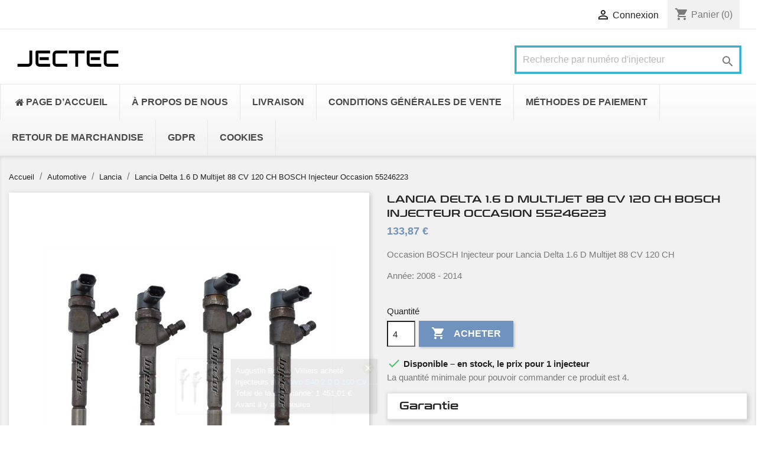

--- FILE ---
content_type: text/html; charset=utf-8
request_url: https://injectec.fr/lancia-delta-1-6-d-multijet-88-cv-120-ch-bosch-injecteur-occasion-1-55246223
body_size: 15485
content:
<!doctype html>
<html lang="fr">

  <head>
    
      
  <meta charset="utf-8">


  <meta http-equiv="x-ua-compatible" content="ie=edge">



  <link rel="canonical" href="https://injectec.fr/lancia-delta-1-6-d-multijet-88-cv-120-ch-bosch-injecteur-occasion-1-55246223">

  <title>Lancia Delta 1.6 D Multijet 88 CV 120 CH BOSCH Injecteur Occasion 55246223</title>
  <meta name="description" content="Occasion BOSCH Injecteur pour Lancia Delta 1.6 D Multijet 88 CV 120 CH">
  <meta name="keywords" content="">
  
  <link rel="preconnect" href="https://fonts.googleapis.com">
<link rel="preconnect" href="https://fonts.gstatic.com" crossorigin>
<link href="https://fonts.googleapis.com/css2?family=Audiowide&display=swap" rel="stylesheet">
  
      
                  <link rel="alternate" href="https://injectec.fr/lancia-delta-1-6-d-multijet-88-cv-120-ch-bosch-injecteur-occasion-1-55246223" hreflang="fr-fr">
        



  <meta name="viewport" content="width=device-width, initial-scale=1">



  <link rel="icon" type="image/vnd.microsoft.icon" href="/img/favicon-6.ico?1748005846">
  <link rel="shortcut icon" type="image/x-icon" href="/img/favicon-6.ico?1748005846">



    <link rel="stylesheet" href="https://injectec.fr/themes/classic/assets/css/theme.css" type="text/css" media="all">
  <link rel="stylesheet" href="https://injectec.fr/modules/easycarousels/views/css/lib/swiper5.css" type="text/css" media="all">
  <link rel="stylesheet" href="https://injectec.fr/modules/easycarousels/views/css/front.css" type="text/css" media="all">
  <link rel="stylesheet" href="https://injectec.fr/modules/easycarousels/views/css/custom.css" type="text/css" media="all">
  <link rel="stylesheet" href="https://injectec.fr/modules/custombanners/views/css/front.css" type="text/css" media="all">
  <link rel="stylesheet" href="https://injectec.fr/modules/custombanners/views/css/custom.css" type="text/css" media="all">
  <link rel="stylesheet" href="https://injectec.fr/modules/estimateddelivery/views/css/estimateddelivery.css" type="text/css" media="all">
  <link rel="stylesheet" href="https://injectec.fr/modules/estimateddelivery/views/css/font-awesome.css" type="text/css" media="all">
  <link rel="stylesheet" href="https://injectec.fr/modules/arlsf/views/css/animate.min.css" type="text/css" media="all">
  <link rel="stylesheet" href="https://injectec.fr/modules/arlsf/views/css/styles.css" type="text/css" media="all">
  <link rel="stylesheet" href="https://injectec.fr/modules/hifaq/views/css/front.css" type="text/css" media="all">
  <link rel="stylesheet" href="https://injectec.fr/modules/productlabelsandstickers/views/css/stickers.css" type="text/css" media="all">
  <link rel="stylesheet" href="https://injectec.fr/modules/productwarrantypro/views/css/display_product_buttons.min.css" type="text/css" media="all">
  <link rel="stylesheet" href="https://injectec.fr/modules/g_cartreminder/views/css/front/popup/popup.css" type="text/css" media="all">
  <link rel="stylesheet" href="https://injectec.fr/modules/ets_megamenu/views/css/layout1.css" type="text/css" media="all">
  <link rel="stylesheet" href="https://injectec.fr/modules/ets_megamenu/views/css/mobile_floating.css" type="text/css" media="all">
  <link rel="stylesheet" href="https://injectec.fr/js/jquery/ui/themes/base/minified/jquery-ui.min.css" type="text/css" media="all">
  <link rel="stylesheet" href="https://injectec.fr/js/jquery/ui/themes/base/minified/jquery.ui.theme.min.css" type="text/css" media="all">
  <link rel="stylesheet" href="https://injectec.fr/modules/ets_megamenu/views/css/megamenu.css" type="text/css" media="all">
  <link rel="stylesheet" href="https://injectec.fr/modules/ets_megamenu/views/css/fix17.css" type="text/css" media="all">
  <link rel="stylesheet" href="https://injectec.fr/themes/classic/assets/css/custom.css" type="text/css" media="all">




  

  <script type="text/javascript">
        var ec_ajax_path = "https:\/\/injectec.fr\/module\/easycarousels\/ajax?token=b9b2dec064fa86591bec7d9d7ee57099";
        var isMobile = false;
        var is_17 = true;
        var prestashop = {"cart":{"products":[],"totals":{"total":{"type":"total","label":"Total","amount":0,"value":"0,00\u00a0\u20ac"},"total_including_tax":{"type":"total","label":"Total TTC","amount":0,"value":"0,00\u00a0\u20ac"},"total_excluding_tax":{"type":"total","label":"Total HT :","amount":0,"value":"0,00\u00a0\u20ac"}},"subtotals":{"products":{"type":"products","label":"Sous-total","amount":0,"value":"0,00\u00a0\u20ac"},"discounts":null,"shipping":{"type":"shipping","label":"Livraison","amount":0,"value":"gratuit"},"tax":{"type":"tax","label":"Taxes incluses","amount":0,"value":"0,00\u00a0\u20ac"}},"products_count":0,"summary_string":"0 articles","vouchers":{"allowed":0,"added":[]},"discounts":[],"minimalPurchase":0,"minimalPurchaseRequired":""},"currency":{"name":"euro","iso_code":"EUR","iso_code_num":"978","sign":"\u20ac"},"customer":{"lastname":null,"firstname":null,"email":null,"birthday":null,"newsletter":null,"newsletter_date_add":null,"optin":null,"website":null,"company":null,"siret":null,"ape":null,"is_logged":false,"gender":{"type":null,"name":null},"addresses":[]},"language":{"name":"Fran\u00e7ais (French)","iso_code":"fr","locale":"fr-FR","language_code":"fr-fr","is_rtl":"0","date_format_lite":"d\/m\/Y","date_format_full":"d\/m\/Y H:i:s","id":3},"page":{"title":"","canonical":null,"meta":{"title":"Lancia Delta 1.6 D Multijet 88 CV 120 CH BOSCH Injecteur Occasion 55246223","description":"Occasion BOSCH Injecteur pour Lancia Delta 1.6 D Multijet 88 CV 120 CH","keywords":"","robots":"index"},"page_name":"product","body_classes":{"lang-fr":true,"lang-rtl":false,"country-FR":true,"currency-EUR":true,"layout-full-width":true,"page-product":true,"tax-display-disabled":true,"product-id-3507":true,"product-Lancia Delta 1.6 D Multijet 88 CV 120 CH BOSCH Injecteur Occasion 55246223":true,"product-id-category-646":true,"product-id-manufacturer-3":true,"product-id-supplier-6":true,"product-available-for-order":true},"admin_notifications":[]},"shop":{"name":"JECTEC","logo":"\/img\/injectec-fr-logo-17480058466.jpg","stores_icon":"\/img\/logo_stores.png","favicon":"\/img\/favicon-6.ico"},"urls":{"base_url":"https:\/\/injectec.fr\/","current_url":"https:\/\/injectec.fr\/lancia-delta-1-6-d-multijet-88-cv-120-ch-bosch-injecteur-occasion-1-55246223","shop_domain_url":"https:\/\/injectec.fr","img_ps_url":"https:\/\/injectec.fr\/img\/","img_cat_url":"https:\/\/injectec.fr\/img\/c\/","img_lang_url":"https:\/\/injectec.fr\/img\/l\/","img_prod_url":"https:\/\/injectec.fr\/img\/p\/","img_manu_url":"https:\/\/injectec.fr\/img\/m\/","img_sup_url":"https:\/\/injectec.fr\/img\/su\/","img_ship_url":"https:\/\/injectec.fr\/img\/s\/","img_store_url":"https:\/\/injectec.fr\/img\/st\/","img_col_url":"https:\/\/injectec.fr\/img\/co\/","img_url":"https:\/\/injectec.fr\/themes\/classic\/assets\/img\/","css_url":"https:\/\/injectec.fr\/themes\/classic\/assets\/css\/","js_url":"https:\/\/injectec.fr\/themes\/classic\/assets\/js\/","pic_url":"https:\/\/injectec.fr\/upload\/","pages":{"address":"https:\/\/injectec.fr\/adresse","addresses":"https:\/\/injectec.fr\/adresses","authentication":"https:\/\/injectec.fr\/connexion","cart":"https:\/\/injectec.fr\/panier","category":"https:\/\/injectec.fr\/index.php?controller=category","cms":"https:\/\/injectec.fr\/index.php?controller=cms","contact":"https:\/\/injectec.fr\/nous-contacter","discount":"https:\/\/injectec.fr\/reduction","guest_tracking":"https:\/\/injectec.fr\/suivi-commande-invite","history":"https:\/\/injectec.fr\/historique-commandes","identity":"https:\/\/injectec.fr\/identite","index":"https:\/\/injectec.fr\/","my_account":"https:\/\/injectec.fr\/mon-compte","order_confirmation":"https:\/\/injectec.fr\/confirmation-commande","order_detail":"https:\/\/injectec.fr\/index.php?controller=order-detail","order_follow":"https:\/\/injectec.fr\/suivi-commande","order":"https:\/\/injectec.fr\/commande","order_return":"https:\/\/injectec.fr\/index.php?controller=order-return","order_slip":"https:\/\/injectec.fr\/avoirs","pagenotfound":"https:\/\/injectec.fr\/page-introuvable","password":"https:\/\/injectec.fr\/recuperation-mot-de-passe","pdf_invoice":"https:\/\/injectec.fr\/index.php?controller=pdf-invoice","pdf_order_return":"https:\/\/injectec.fr\/index.php?controller=pdf-order-return","pdf_order_slip":"https:\/\/injectec.fr\/index.php?controller=pdf-order-slip","prices_drop":"https:\/\/injectec.fr\/promotions","product":"https:\/\/injectec.fr\/index.php?controller=product","search":"https:\/\/injectec.fr\/recherche","sitemap":"https:\/\/injectec.fr\/plan du site","stores":"https:\/\/injectec.fr\/magasins","supplier":"https:\/\/injectec.fr\/fournisseur","register":"https:\/\/injectec.fr\/connexion?create_account=1","order_login":"https:\/\/injectec.fr\/commande?login=1"},"alternative_langs":{"fr-fr":"https:\/\/injectec.fr\/lancia-delta-1-6-d-multijet-88-cv-120-ch-bosch-injecteur-occasion-1-55246223"},"theme_assets":"\/themes\/classic\/assets\/","actions":{"logout":"https:\/\/injectec.fr\/?mylogout="},"no_picture_image":{"bySize":{"small_default":{"url":"https:\/\/injectec.fr\/img\/p\/fr-default-small_default.jpg","width":98,"height":98},"cart_default":{"url":"https:\/\/injectec.fr\/img\/p\/fr-default-cart_default.jpg","width":125,"height":125},"home_default":{"url":"https:\/\/injectec.fr\/img\/p\/fr-default-home_default.jpg","width":250,"height":250},"medium_default":{"url":"https:\/\/injectec.fr\/img\/p\/fr-default-medium_default.jpg","width":452,"height":452},"large_default":{"url":"https:\/\/injectec.fr\/img\/p\/fr-default-large_default.jpg","width":800,"height":800}},"small":{"url":"https:\/\/injectec.fr\/img\/p\/fr-default-small_default.jpg","width":98,"height":98},"medium":{"url":"https:\/\/injectec.fr\/img\/p\/fr-default-home_default.jpg","width":250,"height":250},"large":{"url":"https:\/\/injectec.fr\/img\/p\/fr-default-large_default.jpg","width":800,"height":800},"legend":""}},"configuration":{"display_taxes_label":false,"is_catalog":false,"show_prices":true,"opt_in":{"partner":false},"quantity_discount":{"type":"discount","label":"Remise"},"voucher_enabled":0,"return_enabled":0},"field_required":[],"breadcrumb":{"links":[{"title":"Accueil","url":"https:\/\/injectec.fr\/"},{"title":"Automotive","url":"https:\/\/injectec.fr\/automotive"},{"title":"Lancia","url":"https:\/\/injectec.fr\/automotive\/lancia"},{"title":"Lancia Delta 1.6 D Multijet 88 CV 120 CH BOSCH Injecteur Occasion 55246223","url":"https:\/\/injectec.fr\/lancia-delta-1-6-d-multijet-88-cv-120-ch-bosch-injecteur-occasion-1-55246223"}],"count":4},"link":{"protocol_link":"https:\/\/","protocol_content":"https:\/\/"},"time":1769537684,"static_token":"547bed854fe842e6a719110fedabcf1a","token":"8780e63e192097adc14c9a62e0ec7061"};
      </script>



  <script type="text/javascript">
    var ed_hours = 'heures';
    var ed_minutes = 'minutes';
    var ed_and = 'et le';
    var ed_refresh = 'Heure limite de ramassage dépassée, veuillez rafraîchir votre navigateur afin de calculer la nouvelle Estimation de livraison.';
    var ed_disable_cc = 0;
    /*var ed_has_combi = ; */
    var ed_placement = 8;
    var ed_sm = 1;
</script><script type="text/javascript">
    window.addEventListener('load', function(){
        arlsf.ajaxUrl = 'https://injectec.fr/module/arlsf/ajax';
        arlsf.token = '38c199670d2a25f3e6b58368c358c83b';
        arlsf.delayFirstMin = 1000;
        arlsf.delayFirstMax = 2000;
        arlsf.displayTime = 8000;
        arlsf.delayMin = 5000;
        arlsf.delayMax = 10000;
        arlsf.inAnimation = 'fadeInRight';
        arlsf.outAnimation = 'fadeOutDown';
        arlsf.displayTimes = '0';
        arlsf.closeLifetime = 365;
        arlsf.sessionKey = '6dc5d842d9835b7f0c5af7bc308c178b';
                    arlsf.orderCurrentProduct = 3507;
            arlsf.orderCurrentProductLimit = 3;
                            arlsf.cartCurrentProduct = 3507;
            arlsf.cartCurrentProductLimit = 3;
                                arlsf.init();
    });
</script>
<style type="text/css">
    body #arlsf-notification .arlsf-inner{
                    opacity: 0.8;
                            background: #3b3b3b;
                            height: 92px;
                            width: 340px;
            }
    body #arlsf-notification:hover .arlsf-inner{
                    opacity: 1;
            }
    body #arlsf-notification .arlsf-image{
                    height: 92px;
            width: 92px;
            }
    body #arlsf-notification .arlsf-content p{
        margin-bottom: 0px;
                    color: #ffffff;
                            font-size: 13px;
            }
    body #arlsf-notification .arlsf-content{
                    padding-left: 100px;
            }
    body #arlsf-notification{
        
                            height: 92px;
                            width: 340px;
                                    box-shadow: 0 0 3px #3b3b3b;
                            color: #ffffff;
                
                    top: auto;
            bottom: 20px;
            left: 0px;
            right: auto;
                
        
    }
    body #arlsf-notification a{
                    color: #28b6ff;
            }
    
    body #arlsf-notification button{
                    color: #ffff00;
            }
    body #arlsf-notification.active, #arlsf-notification.animated{
                    opacity: 0.8;
            }
            body #arlsf-notification.active:hover, #arlsf-notification.animated:hover{
            opacity: 1;
        }
        @media (max-width: 478px){
        body #arlsf-notification{
                            top: auto;
                bottom: 10px;
                left: 10px;
                right: 10px;
                                        height: 92px;
                                        width: auto;
                    }
        body #arlsf-notification .arlsf-inner{
                            height: 92px;
                                        width: auto;
                    }
        body #arlsf-notification .arlsf-image{
                            height: 92px;
                width: 92px;
                    }
    }
    
</style><script type="text/javascript">
    
        var HiFaq = {
            psv: 1.7,
            search_url: 'https://injectec.fr/faq/search/',
            key: 'be5648daab27e80a97be90891cfaf9f8'
        }
    
</script>

<script>

(function(w,d,s,l,i){w[l]=w[l]||[];w[l].push({'gtm.start':
new Date().getTime(),event:'gtm.js'});var f=d.getElementsByTagName(s)[0],
j=d.createElement(s),dl=l!='dataLayer'?'&l='+l:'';j.async=true;j.src=
'https://www.googletagmanager.com/gtm.js?id='+i+dl;f.parentNode.insertBefore(j,f);
})(window,document,'script','dataLayer','GTM-PKVP3D9S'); //'GTM-NFGTVS8'

</script>
<style>.mm_menu_content_title{
    font-family: inherit!important;
}
.ets_mm_megamenu .mm_menus_li .h4,
.ets_mm_megamenu .mm_menus_li .h5,
.ets_mm_megamenu .mm_menus_li .h6,
.ets_mm_megamenu .mm_menus_li .h1,
.ets_mm_megamenu .mm_menus_li .h2,
.ets_mm_megamenu .mm_menus_li .h3,
.ets_mm_megamenu .mm_menus_li .h4 *:not(i),
.ets_mm_megamenu .mm_menus_li .h5 *:not(i),
.ets_mm_megamenu .mm_menus_li .h6 *:not(i),
.ets_mm_megamenu .mm_menus_li .h1 *:not(i),
.ets_mm_megamenu .mm_menus_li .h2 *:not(i),
.ets_mm_megamenu .mm_menus_li .h3 *:not(i),
.ets_mm_megamenu .mm_menus_li > a{
    font-family: inherit;
}
.ets_mm_megamenu *:not(.fa):not(i){
    font-family: inherit;
}

.ets_mm_block *{
    font-size: 14px;
}    

@media (min-width: 768px){
/*layout 1*/
    .ets_mm_megamenu.layout_layout1{
        background: ;
    }
    .layout_layout1 .ets_mm_megamenu_content{
      background: linear-gradient(#FFFFFF, #F2F2F2) repeat scroll 0 0 rgba(0, 0, 0, 0);
      background: -webkit-linear-gradient(#FFFFFF, #F2F2F2) repeat scroll 0 0 rgba(0, 0, 0, 0);
      background: -o-linear-gradient(#FFFFFF, #F2F2F2) repeat scroll 0 0 rgba(0, 0, 0, 0);
    }
    .ets_mm_megamenu.layout_layout1:not(.ybc_vertical_menu) .mm_menus_ul{
         background: ;
    }

    #header .layout_layout1:not(.ybc_vertical_menu) .mm_menus_li > a,
    .layout_layout1 .ybc-menu-vertical-button,
    .layout_layout1 .mm_extra_item *{
        color: #484848
    }
    .layout_layout1 .ybc-menu-vertical-button .ybc-menu-button-toggle_icon_default .icon-bar{
        background-color: #484848
    }
    .layout_layout1:not(.click_open_submenu) .mm_menus_li:hover > a,
    .layout_layout1.click_open_submenu .mm_menus_li.open_li > a,
    .layout_layout1 .mm_menus_li.active > a,
    #header .layout_layout1:not(.click_open_submenu) .mm_menus_li:hover > a,
    #header .layout_layout1.click_open_submenu .mm_menus_li.open_li > a,
    #header .layout_layout1 .mm_menus_li.menu_hover > a,
    .layout_layout1:hover .ybc-menu-vertical-button,
    .layout_layout1 .mm_extra_item button[type="submit"]:hover i,
    #header .layout_layout1 .mm_menus_li.active > a{
        color: #ec4249;
    }
    
    .layout_layout1:not(.ybc_vertical_menu):not(.click_open_submenu) .mm_menus_li > a:before,
    .layout_layout1:not(.ybc_vertical_menu).click_open_submenu .mm_menus_li.open_li > a:before,
    .layout_layout1.ybc_vertical_menu:hover .ybc-menu-vertical-button:before,
    .layout_layout1:hover .ybc-menu-vertical-button .ybc-menu-button-toggle_icon_default .icon-bar,
    .ybc-menu-vertical-button.layout_layout1:hover{background-color: #ec4249;}
    
    .layout_layout1:not(.ybc_vertical_menu):not(.click_open_submenu) .mm_menus_li:hover > a,
    .layout_layout1:not(.ybc_vertical_menu).click_open_submenu .mm_menus_li.open_li > a,
    .layout_layout1:not(.ybc_vertical_menu) .mm_menus_li.menu_hover > a,
    .ets_mm_megamenu.layout_layout1.ybc_vertical_menu:hover,
    #header .layout_layout1:not(.ybc_vertical_menu):not(.click_open_submenu) .mm_menus_li:hover > a,
    #header .layout_layout1:not(.ybc_vertical_menu).click_open_submenu .mm_menus_li.open_li > a,
    #header .layout_layout1:not(.ybc_vertical_menu) .mm_menus_li.menu_hover > a,
    .ets_mm_megamenu.layout_layout1.ybc_vertical_menu:hover{
        background: #ffffff;
    }
    
    .layout_layout1.ets_mm_megamenu .mm_columns_ul,
    .layout_layout1.ybc_vertical_menu .mm_menus_ul{
        background-color: #ffffff;
    }
    #header .layout_layout1 .ets_mm_block_content a,
    #header .layout_layout1 .ets_mm_block_content p,
    .layout_layout1.ybc_vertical_menu .mm_menus_li > a,
    #header .layout_layout1.ybc_vertical_menu .mm_menus_li > a{
        color: #414141;
    }
    
    .layout_layout1 .mm_columns_ul .h1,
    .layout_layout1 .mm_columns_ul .h2,
    .layout_layout1 .mm_columns_ul .h3,
    .layout_layout1 .mm_columns_ul .h4,
    .layout_layout1 .mm_columns_ul .h5,
    .layout_layout1 .mm_columns_ul .h6,
    .layout_layout1 .mm_columns_ul .ets_mm_block > .h1 a,
    .layout_layout1 .mm_columns_ul .ets_mm_block > .h2 a,
    .layout_layout1 .mm_columns_ul .ets_mm_block > .h3 a,
    .layout_layout1 .mm_columns_ul .ets_mm_block > .h4 a,
    .layout_layout1 .mm_columns_ul .ets_mm_block > .h5 a,
    .layout_layout1 .mm_columns_ul .ets_mm_block > .h6 a,
    #header .layout_layout1 .mm_columns_ul .ets_mm_block > .h1 a,
    #header .layout_layout1 .mm_columns_ul .ets_mm_block > .h2 a,
    #header .layout_layout1 .mm_columns_ul .ets_mm_block > .h3 a,
    #header .layout_layout1 .mm_columns_ul .ets_mm_block > .h4 a,
    #header .layout_layout1 .mm_columns_ul .ets_mm_block > .h5 a,
    #header .layout_layout1 .mm_columns_ul .ets_mm_block > .h6 a,
    .layout_layout1 .mm_columns_ul .h1,
    .layout_layout1 .mm_columns_ul .h2,
    .layout_layout1 .mm_columns_ul .h3,
    .layout_layout1 .mm_columns_ul .h4,
    .layout_layout1 .mm_columns_ul .h5,
    .layout_layout1 .mm_columns_ul .h6{
        color: #414141;
    }
    
    
    .layout_layout1 li:hover > a,
    .layout_layout1 li > a:hover,
    .layout_layout1 .mm_tabs_li.open .mm_tab_toggle_title,
    .layout_layout1 .mm_tabs_li.open .mm_tab_toggle_title a,
    .layout_layout1 .mm_tabs_li:hover .mm_tab_toggle_title,
    .layout_layout1 .mm_tabs_li:hover .mm_tab_toggle_title a,
    #header .layout_layout1 .mm_tabs_li.open .mm_tab_toggle_title,
    #header .layout_layout1 .mm_tabs_li.open .mm_tab_toggle_title a,
    #header .layout_layout1 .mm_tabs_li:hover .mm_tab_toggle_title,
    #header .layout_layout1 .mm_tabs_li:hover .mm_tab_toggle_title a,
    .layout_layout1.ybc_vertical_menu .mm_menus_li > a,
    #header .layout_layout1 li:hover > a,
    .layout_layout1.ybc_vertical_menu:not(.click_open_submenu) .mm_menus_li:hover > a,
    .layout_layout1.ybc_vertical_menu.click_open_submenu .mm_menus_li.open_li > a,
    #header .layout_layout1.ybc_vertical_menu:not(.click_open_submenu) .mm_menus_li:hover > a,
    #header .layout_layout1.ybc_vertical_menu.click_open_submenu .mm_menus_li.open_li > a,
    #header .layout_layout1 .mm_columns_ul .mm_block_type_product .product-title > a:hover,
    #header .layout_layout1 li > a:hover{color: #ec4249;}
    
    
/*end layout 1*/
    
    
    /*layout 2*/
    .ets_mm_megamenu.layout_layout2{
        background-color: #3cabdb;
    }
    
    #header .layout_layout2:not(.ybc_vertical_menu) .mm_menus_li > a,
    .layout_layout2 .ybc-menu-vertical-button,
    .layout_layout2 .mm_extra_item *{
        color: #ffffff
    }
    .layout_layout2 .ybc-menu-vertical-button .ybc-menu-button-toggle_icon_default .icon-bar{
        background-color: #ffffff
    }
    .layout_layout2:not(.ybc_vertical_menu):not(.click_open_submenu) .mm_menus_li:hover > a,
    .layout_layout2:not(.ybc_vertical_menu).click_open_submenu .mm_menus_li.open_li > a,
    .layout_layout2:not(.ybc_vertical_menu) .mm_menus_li.active > a,
    #header .layout_layout2:not(.ybc_vertical_menu):not(.click_open_submenu) .mm_menus_li:hover > a,
    #header .layout_layout2:not(.ybc_vertical_menu).click_open_submenu .mm_menus_li.open_li > a,
    .layout_layout2:hover .ybc-menu-vertical-button,
    .layout_layout2 .mm_extra_item button[type="submit"]:hover i,
    #header .layout_layout2:not(.ybc_vertical_menu) .mm_menus_li.active > a{color: #ffffff;}
    
    .layout_layout2:hover .ybc-menu-vertical-button .ybc-menu-button-toggle_icon_default .icon-bar{
        background-color: #ffffff;
    }
    .layout_layout2:not(.ybc_vertical_menu):not(.click_open_submenu) .mm_menus_li:hover > a,
    .layout_layout2:not(.ybc_vertical_menu).click_open_submenu .mm_menus_li.open_li > a,
    #header .layout_layout2:not(.ybc_vertical_menu):not(.click_open_submenu) .mm_menus_li:hover > a,
    #header .layout_layout2:not(.ybc_vertical_menu).click_open_submenu .mm_menus_li.open_li > a,
    .ets_mm_megamenu.layout_layout2.ybc_vertical_menu:hover{
        background-color: #50b4df;
    }
    
    .layout_layout2.ets_mm_megamenu .mm_columns_ul,
    .layout_layout2.ybc_vertical_menu .mm_menus_ul{
        background-color: #ffffff;
    }
    #header .layout_layout2 .ets_mm_block_content a,
    .layout_layout2.ybc_vertical_menu .mm_menus_li > a,
    #header .layout_layout2.ybc_vertical_menu .mm_menus_li > a,
    #header .layout_layout2 .ets_mm_block_content p{
        color: #666666;
    }
    
    .layout_layout2 .mm_columns_ul .h1,
    .layout_layout2 .mm_columns_ul .h2,
    .layout_layout2 .mm_columns_ul .h3,
    .layout_layout2 .mm_columns_ul .h4,
    .layout_layout2 .mm_columns_ul .h5,
    .layout_layout2 .mm_columns_ul .h6,
    .layout_layout2 .mm_columns_ul .ets_mm_block > .h1 a,
    .layout_layout2 .mm_columns_ul .ets_mm_block > .h2 a,
    .layout_layout2 .mm_columns_ul .ets_mm_block > .h3 a,
    .layout_layout2 .mm_columns_ul .ets_mm_block > .h4 a,
    .layout_layout2 .mm_columns_ul .ets_mm_block > .h5 a,
    .layout_layout2 .mm_columns_ul .ets_mm_block > .h6 a,
    #header .layout_layout2 .mm_columns_ul .ets_mm_block > .h1 a,
    #header .layout_layout2 .mm_columns_ul .ets_mm_block > .h2 a,
    #header .layout_layout2 .mm_columns_ul .ets_mm_block > .h3 a,
    #header .layout_layout2 .mm_columns_ul .ets_mm_block > .h4 a,
    #header .layout_layout2 .mm_columns_ul .ets_mm_block > .h5 a,
    #header .layout_layout2 .mm_columns_ul .ets_mm_block > .h6 a,
    .layout_layout2 .mm_columns_ul .h1,
    .layout_layout2 .mm_columns_ul .h2,
    .layout_layout2 .mm_columns_ul .h3,
    .layout_layout2 .mm_columns_ul .h4,
    .layout_layout2 .mm_columns_ul .h5,
    .layout_layout2 .mm_columns_ul .h6{
        color: #414141;
    }
    
    
    .layout_layout2 li:hover > a,
    .layout_layout2 li > a:hover,
    .layout_layout2 .mm_tabs_li.open .mm_tab_toggle_title,
    .layout_layout2 .mm_tabs_li.open .mm_tab_toggle_title a,
    .layout_layout2 .mm_tabs_li:hover .mm_tab_toggle_title,
    .layout_layout2 .mm_tabs_li:hover .mm_tab_toggle_title a,
    #header .layout_layout2 .mm_tabs_li.open .mm_tab_toggle_title,
    #header .layout_layout2 .mm_tabs_li.open .mm_tab_toggle_title a,
    #header .layout_layout2 .mm_tabs_li:hover .mm_tab_toggle_title,
    #header .layout_layout2 .mm_tabs_li:hover .mm_tab_toggle_title a,
    #header .layout_layout2 li:hover > a,
    .layout_layout2.ybc_vertical_menu .mm_menus_li > a,
    .layout_layout2.ybc_vertical_menu:not(.click_open_submenu) .mm_menus_li:hover > a,
    .layout_layout2.ybc_vertical_menu.click_open_submenu .mm_menus_li.open_li > a,
    #header .layout_layout2.ybc_vertical_menu:not(.click_open_submenu) .mm_menus_li:hover > a,
    #header .layout_layout2.ybc_vertical_menu.click_open_submenu.open_li .mm_menus_li > a,
    #header .layout_layout2 .mm_columns_ul .mm_block_type_product .product-title > a:hover,
    #header .layout_layout2 li > a:hover{color: #fc4444;}
    
    
    
    /*layout 3*/
    .ets_mm_megamenu.layout_layout3,
    .layout_layout3 .mm_tab_li_content{
        background-color: #333333;
        
    }
    #header .layout_layout3:not(.ybc_vertical_menu) .mm_menus_li > a,
    .layout_layout3 .ybc-menu-vertical-button,
    .layout_layout3 .mm_extra_item *{
        color: #ffffff
    }
    .layout_layout3 .ybc-menu-vertical-button .ybc-menu-button-toggle_icon_default .icon-bar{
        background-color: #ffffff
    }
    .layout_layout3:not(.click_open_submenu) .mm_menus_li:hover > a,
    .layout_layout3.click_open_submenu .mm_menus_li.open_li > a,
    .layout_layout3 .mm_menus_li.active > a,
    .layout_layout3 .mm_extra_item button[type="submit"]:hover i,
    #header .layout_layout3:not(.click_open_submenu) .mm_menus_li:hover > a,
    #header .layout_layout3.click_open_submenu .mm_menus_li.open_li > a,
    #header .layout_layout3 .mm_menus_li.active > a,
    .layout_layout3:hover .ybc-menu-vertical-button,
    .layout_layout3:hover .ybc-menu-vertical-button .ybc-menu-button-toggle_icon_default .icon-bar{
        color: #ffffff;
    }
    
    .layout_layout3:not(.ybc_vertical_menu):not(.click_open_submenu) .mm_menus_li:hover > a,
    .layout_layout3:not(.ybc_vertical_menu).click_open_submenu .mm_menus_li.open_li > a,
    #header .layout_layout3:not(.ybc_vertical_menu):not(.click_open_submenu) .mm_menus_li:hover > a,
    #header .layout_layout3:not(.ybc_vertical_menu).click_open_submenu .mm_menus_li.open_li > a,
    .ets_mm_megamenu.layout_layout3.ybc_vertical_menu:hover,
    .layout_layout3 .mm_tabs_li.open .mm_columns_contents_ul,
    .layout_layout3 .mm_tabs_li.open .mm_tab_li_content {
        background-color: #000000;
    }
    .layout_layout3 .mm_tabs_li.open.mm_tabs_has_content .mm_tab_li_content .mm_tab_name::before{
        border-right-color: #000000;
    }
    .layout_layout3.ets_mm_megamenu .mm_columns_ul,
    .ybc_vertical_menu.layout_layout3 .mm_menus_ul.ets_mn_submenu_full_height .mm_menus_li:hover a::before,
    .layout_layout3.ybc_vertical_menu .mm_menus_ul{
        background-color: #000000;
        border-color: #000000;
    }
    #header .layout_layout3 .ets_mm_block_content a,
    #header .layout_layout3 .ets_mm_block_content p,
    .layout_layout3.ybc_vertical_menu .mm_menus_li > a,
    #header .layout_layout3.ybc_vertical_menu .mm_menus_li > a{
        color: #dcdcdc;
    }
    
    .layout_layout3 .mm_columns_ul .h1,
    .layout_layout3 .mm_columns_ul .h2,
    .layout_layout3 .mm_columns_ul .h3,
    .layout_layout3 .mm_columns_ul .h4,
    .layout_layout3 .mm_columns_ul .h5,
    .layout_layout3 .mm_columns_ul .h6,
    .layout_layout3 .mm_columns_ul .ets_mm_block > .h1 a,
    .layout_layout3 .mm_columns_ul .ets_mm_block > .h2 a,
    .layout_layout3 .mm_columns_ul .ets_mm_block > .h3 a,
    .layout_layout3 .mm_columns_ul .ets_mm_block > .h4 a,
    .layout_layout3 .mm_columns_ul .ets_mm_block > .h5 a,
    .layout_layout3 .mm_columns_ul .ets_mm_block > .h6 a,
    #header .layout_layout3 .mm_columns_ul .ets_mm_block > .h1 a,
    #header .layout_layout3 .mm_columns_ul .ets_mm_block > .h2 a,
    #header .layout_layout3 .mm_columns_ul .ets_mm_block > .h3 a,
    #header .layout_layout3 .mm_columns_ul .ets_mm_block > .h4 a,
    #header .layout_layout3 .mm_columns_ul .ets_mm_block > .h5 a,
    #header .layout_layout3 .mm_columns_ul .ets_mm_block > .h6 a,
    .layout_layout3 .mm_columns_ul .h1,
    .layout_layout3 .mm_columns_ul .h2,
    .layout_layout3 .mm_columns_ul .h3,
    .layout_layout3.ybc_vertical_menu:not(.click_open_submenu) .mm_menus_li:hover > a,
    .layout_layout3.ybc_vertical_menu.click_open_submenu .mm_menus_li.open_li > a,
    #header .layout_layout3.ybc_vertical_menu:not(.click_open_submenu) .mm_menus_li:hover > a,
    #header .layout_layout3.ybc_vertical_menu.click_open_submenu .mm_menus_li.open_li > a,
    .layout_layout3 .mm_columns_ul .h4,
    .layout_layout3 .mm_columns_ul .h5,
    .layout_layout3 .mm_columns_ul .h6{
        color: #ec4249;
    }
    
    
    .layout_layout3 li:hover > a,
    .layout_layout3 li > a:hover,
    .layout_layout3 .mm_tabs_li.open .mm_tab_toggle_title,
    .layout_layout3 .mm_tabs_li.open .mm_tab_toggle_title a,
    .layout_layout3 .mm_tabs_li:hover .mm_tab_toggle_title,
    .layout_layout3 .mm_tabs_li:hover .mm_tab_toggle_title a,
    #header .layout_layout3 .mm_tabs_li.open .mm_tab_toggle_title,
    #header .layout_layout3 .mm_tabs_li.open .mm_tab_toggle_title a,
    #header .layout_layout3 .mm_tabs_li:hover .mm_tab_toggle_title,
    #header .layout_layout3 .mm_tabs_li:hover .mm_tab_toggle_title a,
    #header .layout_layout3 li:hover > a,
    #header .layout_layout3 .mm_columns_ul .mm_block_type_product .product-title > a:hover,
    #header .layout_layout3 li > a:hover,
    .layout_layout3.ybc_vertical_menu .mm_menus_li > a,
    .layout_layout3 .has-sub .ets_mm_categories li > a:hover,
    #header .layout_layout3 .has-sub .ets_mm_categories li > a:hover{color: #fc4444;}
    
    
    /*layout 4*/
    
    .ets_mm_megamenu.layout_layout4{
        background-color: #ffffff;
    }
    .ets_mm_megamenu.layout_layout4:not(.ybc_vertical_menu) .mm_menus_ul{
         background: #ffffff;
    }

    #header .layout_layout4:not(.ybc_vertical_menu) .mm_menus_li > a,
    .layout_layout4 .ybc-menu-vertical-button,
    .layout_layout4 .mm_extra_item *{
        color: #333333
    }
    .layout_layout4 .ybc-menu-vertical-button .ybc-menu-button-toggle_icon_default .icon-bar{
        background-color: #333333
    }
    
    .layout_layout4:not(.click_open_submenu) .mm_menus_li:hover > a,
    .layout_layout4.click_open_submenu .mm_menus_li.open_li > a,
    .layout_layout4 .mm_menus_li.active > a,
    #header .layout_layout4:not(.click_open_submenu) .mm_menus_li:hover > a,
    #header .layout_layout4.click_open_submenu .mm_menus_li.open_li > a,
    .layout_layout4:hover .ybc-menu-vertical-button,
    #header .layout_layout4 .mm_menus_li.active > a{color: #ffffff;}
    
    .layout_layout4:hover .ybc-menu-vertical-button .ybc-menu-button-toggle_icon_default .icon-bar{
        background-color: #ffffff;
    }
    
    .layout_layout4:not(.ybc_vertical_menu):not(.click_open_submenu) .mm_menus_li:hover > a,
    .layout_layout4:not(.ybc_vertical_menu).click_open_submenu .mm_menus_li.open_li > a,
    .layout_layout4:not(.ybc_vertical_menu) .mm_menus_li.active > a,
    .layout_layout4:not(.ybc_vertical_menu) .mm_menus_li:hover > span, 
    .layout_layout4:not(.ybc_vertical_menu) .mm_menus_li.active > span,
    #header .layout_layout4:not(.ybc_vertical_menu):not(.click_open_submenu) .mm_menus_li:hover > a,
    #header .layout_layout4:not(.ybc_vertical_menu).click_open_submenu .mm_menus_li.open_li > a,
    #header .layout_layout4:not(.ybc_vertical_menu) .mm_menus_li.active > a,
    .layout_layout4:not(.ybc_vertical_menu):not(.click_open_submenu) .mm_menus_li:hover > a,
    .layout_layout4:not(.ybc_vertical_menu).click_open_submenu .mm_menus_li.open_li > a,
    #header .layout_layout4:not(.ybc_vertical_menu):not(.click_open_submenu) .mm_menus_li:hover > a,
    #header .layout_layout4:not(.ybc_vertical_menu).click_open_submenu .mm_menus_li.open_li > a,
    .ets_mm_megamenu.layout_layout4.ybc_vertical_menu:hover,
    #header .layout_layout4 .mm_menus_li:hover > span, 
    #header .layout_layout4 .mm_menus_li.active > span{
        background-color: #ec4249;
    }
    .layout_layout4 .ets_mm_megamenu_content {
      border-bottom-color: #ec4249;
    }
    
    .layout_layout4.ets_mm_megamenu .mm_columns_ul,
    .ybc_vertical_menu.layout_layout4 .mm_menus_ul .mm_menus_li:hover a::before,
    .layout_layout4.ybc_vertical_menu .mm_menus_ul{
        background-color: #ffffff;
    }
    #header .layout_layout4 .ets_mm_block_content a,
    .layout_layout4.ybc_vertical_menu .mm_menus_li > a,
    #header .layout_layout4.ybc_vertical_menu .mm_menus_li > a,
    #header .layout_layout4 .ets_mm_block_content p{
        color: #666666;
    }
    
    .layout_layout4 .mm_columns_ul .h1,
    .layout_layout4 .mm_columns_ul .h2,
    .layout_layout4 .mm_columns_ul .h3,
    .layout_layout4 .mm_columns_ul .h4,
    .layout_layout4 .mm_columns_ul .h5,
    .layout_layout4 .mm_columns_ul .h6,
    .layout_layout4 .mm_columns_ul .ets_mm_block > .h1 a,
    .layout_layout4 .mm_columns_ul .ets_mm_block > .h2 a,
    .layout_layout4 .mm_columns_ul .ets_mm_block > .h3 a,
    .layout_layout4 .mm_columns_ul .ets_mm_block > .h4 a,
    .layout_layout4 .mm_columns_ul .ets_mm_block > .h5 a,
    .layout_layout4 .mm_columns_ul .ets_mm_block > .h6 a,
    #header .layout_layout4 .mm_columns_ul .ets_mm_block > .h1 a,
    #header .layout_layout4 .mm_columns_ul .ets_mm_block > .h2 a,
    #header .layout_layout4 .mm_columns_ul .ets_mm_block > .h3 a,
    #header .layout_layout4 .mm_columns_ul .ets_mm_block > .h4 a,
    #header .layout_layout4 .mm_columns_ul .ets_mm_block > .h5 a,
    #header .layout_layout4 .mm_columns_ul .ets_mm_block > .h6 a,
    .layout_layout4 .mm_columns_ul .h1,
    .layout_layout4 .mm_columns_ul .h2,
    .layout_layout4 .mm_columns_ul .h3,
    .layout_layout4 .mm_columns_ul .h4,
    .layout_layout4 .mm_columns_ul .h5,
    .layout_layout4 .mm_columns_ul .h6{
        color: #414141;
    }
    
    .layout_layout4 li:hover > a,
    .layout_layout4 li > a:hover,
    .layout_layout4 .mm_tabs_li.open .mm_tab_toggle_title,
    .layout_layout4 .mm_tabs_li.open .mm_tab_toggle_title a,
    .layout_layout4 .mm_tabs_li:hover .mm_tab_toggle_title,
    .layout_layout4 .mm_tabs_li:hover .mm_tab_toggle_title a,
    #header .layout_layout4 .mm_tabs_li.open .mm_tab_toggle_title,
    #header .layout_layout4 .mm_tabs_li.open .mm_tab_toggle_title a,
    #header .layout_layout4 .mm_tabs_li:hover .mm_tab_toggle_title,
    #header .layout_layout4 .mm_tabs_li:hover .mm_tab_toggle_title a,
    #header .layout_layout4 li:hover > a,
    .layout_layout4.ybc_vertical_menu .mm_menus_li > a,
    .layout_layout4.ybc_vertical_menu:not(.click_open_submenu) .mm_menus_li:hover > a,
    .layout_layout4.ybc_vertical_menu.click_open_submenu .mm_menus_li.open_li > a,
    #header .layout_layout4.ybc_vertical_menu:not(.click_open_submenu) .mm_menus_li:hover > a,
    #header .layout_layout4.ybc_vertical_menu.click_open_submenu .mm_menus_li.open_li > a,
    #header .layout_layout4 .mm_columns_ul .mm_block_type_product .product-title > a:hover,
    #header .layout_layout4 li > a:hover{color: #ec4249;}
    
    /* end layout 4*/
    
    
    
    
    /* Layout 5*/
    .ets_mm_megamenu.layout_layout5{
        background-color: #f6f6f6;
    }
    .ets_mm_megamenu.layout_layout5:not(.ybc_vertical_menu) .mm_menus_ul{
         background: #f6f6f6;
    }
    
    #header .layout_layout5:not(.ybc_vertical_menu) .mm_menus_li > a,
    .layout_layout5 .ybc-menu-vertical-button,
    .layout_layout5 .mm_extra_item *{
        color: #333333
    }
    .layout_layout5 .ybc-menu-vertical-button .ybc-menu-button-toggle_icon_default .icon-bar{
        background-color: #333333
    }
    .layout_layout5:not(.click_open_submenu) .mm_menus_li:hover > a,
    .layout_layout5.click_open_submenu .mm_menus_li.open_li > a,
    .layout_layout5 .mm_menus_li.active > a,
    .layout_layout5 .mm_extra_item button[type="submit"]:hover i,
    #header .layout_layout5:not(.click_open_submenu) .mm_menus_li:hover > a,
    #header .layout_layout5.click_open_submenu .mm_menus_li.open_li > a,
    #header .layout_layout5 .mm_menus_li.active > a,
    .layout_layout5:hover .ybc-menu-vertical-button{
        color: #ec4249;
    }
    .layout_layout5:hover .ybc-menu-vertical-button .ybc-menu-button-toggle_icon_default .icon-bar{
        background-color: #ec4249;
    }
    
    .layout_layout5 .mm_menus_li > a:before{background-color: #ec4249;}
    

    .layout_layout5:not(.ybc_vertical_menu):not(.click_open_submenu) .mm_menus_li:hover > a,
    .layout_layout5:not(.ybc_vertical_menu).click_open_submenu .mm_menus_li.open_li > a,
    #header .layout_layout5:not(.ybc_vertical_menu):not(.click_open_submenu) .mm_menus_li:hover > a,
    #header .layout_layout5:not(.ybc_vertical_menu).click_open_submenu .mm_menus_li.open_li > a,
    .ets_mm_megamenu.layout_layout5.ybc_vertical_menu:hover,
    #header .layout_layout5:not(.click_open_submenu) .mm_menus_li:hover > a,
    #header .layout_layout5.click_open_submenu .mm_menus_li.open_li > a{
        background-color: ;
    }
    
    .layout_layout5.ets_mm_megamenu .mm_columns_ul,
    .ybc_vertical_menu.layout_layout5 .mm_menus_ul .mm_menus_li:hover a::before,
    .layout_layout5.ybc_vertical_menu .mm_menus_ul{
        background-color: #ffffff;
    }
    #header .layout_layout5 .ets_mm_block_content a,
    .layout_layout5.ybc_vertical_menu .mm_menus_li > a,
    #header .layout_layout5.ybc_vertical_menu .mm_menus_li > a,
    #header .layout_layout5 .ets_mm_block_content p{
        color: #333333;
    }
    
    .layout_layout5 .mm_columns_ul .h1,
    .layout_layout5 .mm_columns_ul .h2,
    .layout_layout5 .mm_columns_ul .h3,
    .layout_layout5 .mm_columns_ul .h4,
    .layout_layout5 .mm_columns_ul .h5,
    .layout_layout5 .mm_columns_ul .h6,
    .layout_layout5 .mm_columns_ul .ets_mm_block > .h1 a,
    .layout_layout5 .mm_columns_ul .ets_mm_block > .h2 a,
    .layout_layout5 .mm_columns_ul .ets_mm_block > .h3 a,
    .layout_layout5 .mm_columns_ul .ets_mm_block > .h4 a,
    .layout_layout5 .mm_columns_ul .ets_mm_block > .h5 a,
    .layout_layout5 .mm_columns_ul .ets_mm_block > .h6 a,
    #header .layout_layout5 .mm_columns_ul .ets_mm_block > .h1 a,
    #header .layout_layout5 .mm_columns_ul .ets_mm_block > .h2 a,
    #header .layout_layout5 .mm_columns_ul .ets_mm_block > .h3 a,
    #header .layout_layout5 .mm_columns_ul .ets_mm_block > .h4 a,
    #header .layout_layout5 .mm_columns_ul .ets_mm_block > .h5 a,
    #header .layout_layout5 .mm_columns_ul .ets_mm_block > .h6 a,
    .layout_layout5 .mm_columns_ul .h1,
    .layout_layout5 .mm_columns_ul .h2,
    .layout_layout5 .mm_columns_ul .h3,
    .layout_layout5 .mm_columns_ul .h4,
    .layout_layout5 .mm_columns_ul .h5,
    .layout_layout5 .mm_columns_ul .h6{
        color: #414141;
    }
    
    .layout_layout5 li:hover > a,
    .layout_layout5 li > a:hover,
    .layout_layout5 .mm_tabs_li.open .mm_tab_toggle_title,
    .layout_layout5 .mm_tabs_li.open .mm_tab_toggle_title a,
    .layout_layout5 .mm_tabs_li:hover .mm_tab_toggle_title,
    .layout_layout5 .mm_tabs_li:hover .mm_tab_toggle_title a,
    #header .layout_layout5 .mm_tabs_li.open .mm_tab_toggle_title,
    #header .layout_layout5 .mm_tabs_li.open .mm_tab_toggle_title a,
    #header .layout_layout5 .mm_tabs_li:hover .mm_tab_toggle_title,
    #header .layout_layout5 .mm_tabs_li:hover .mm_tab_toggle_title a,
    .layout_layout5.ybc_vertical_menu .mm_menus_li > a,
    #header .layout_layout5 li:hover > a,
    .layout_layout5.ybc_vertical_menu:not(.click_open_submenu) .mm_menus_li:hover > a,
    .layout_layout5.ybc_vertical_menu.click_open_submenu .mm_menus_li.open_li > a,
    #header .layout_layout5.ybc_vertical_menu:not(.click_open_submenu) .mm_menus_li:hover > a,
    #header .layout_layout5.ybc_vertical_menu.click_open_submenu .mm_menus_li.open_li > a,
    #header .layout_layout5 .mm_columns_ul .mm_block_type_product .product-title > a:hover,
    #header .layout_layout5 li > a:hover{color: #ec4249;}
    
    /*end layout 5*/
}


@media (max-width: 767px){
    .ybc-menu-vertical-button,
    .transition_floating .close_menu, 
    .transition_full .close_menu{
        background-color: #000000;
        color: #ffffff;
    }
    .transition_floating .close_menu *, 
    .transition_full .close_menu *,
    .ybc-menu-vertical-button .icon-bar{
        color: #ffffff;
    }

    .close_menu .icon-bar,
    .ybc-menu-vertical-button .icon-bar {
      background-color: #ffffff;
    }
    .mm_menus_back_icon{
        border-color: #ffffff;
    }
    
    .layout_layout1:not(.click_open_submenu) .mm_menus_li:hover > a,
    .layout_layout1.click_open_submenu .mm_menus_li.open_li > a,
    .layout_layout1 .mm_menus_li.menu_hover > a,
    #header .layout_layout1 .mm_menus_li.menu_hover > a,
    #header .layout_layout1:not(.click_open_submenu) .mm_menus_li:hover > a,
    #header .layout_layout1.click_open_submenu .mm_menus_li.open_li > a{
        color: #ec4249;
    }
    
    
    .layout_layout1:not(.click_open_submenu) .mm_menus_li:hover > a,
    .layout_layout1.click_open_submenu .mm_menus_li.open_li > a,
    .layout_layout1 .mm_menus_li.menu_hover > a,
    #header .layout_layout1 .mm_menus_li.menu_hover > a,
    #header .layout_layout1:not(.click_open_submenu) .mm_menus_li:hover > a,
    #header .layout_layout1.click_open_submenu .mm_menus_li.open_li > a{
        background-color: #ffffff;
    }
    .layout_layout1 li:hover > a,
    .layout_layout1 li > a:hover,
    #header .layout_layout1 li:hover > a,
    #header .layout_layout1 .mm_columns_ul .mm_block_type_product .product-title > a:hover,
    #header .layout_layout1 li > a:hover{
        color: #ec4249;
    }
    
    /*------------------------------------------------------*/
    
    
    .layout_layout2:not(.click_open_submenu) .mm_menus_li:hover > a,
    .layout_layout2.click_open_submenu .mm_menus_li.open_li > a,
    #header .layout_layout2:not(.click_open_submenu) .mm_menus_li:hover > a,
    #header .layout_layout2.click_open_submenu .mm_menus_li.open_li > a
    {color: #ffffff;}
    .layout_layout2 .mm_has_sub.mm_menus_li:hover .arrow::before{
        border-color: #ffffff;
    }
    
    .layout_layout2:not(.click_open_submenu) .mm_menus_li:hover > a,
    .layout_layout2.click_open_submenu .mm_menus_li.open_li > a,
    #header .layout_layout2:not(.click_open_submenu) .mm_menus_li:hover > a,
    #header .layout_layout2.click_open_submenu .mm_menus_li.open_li > a{
        background-color: #50b4df;
    }
    .layout_layout2 li:hover > a,
    .layout_layout2 li > a:hover,
    #header .layout_layout2 li:hover > a,
    #header .layout_layout2 .mm_columns_ul .mm_block_type_product .product-title > a:hover,
    #header .layout_layout2 li > a:hover{color: #fc4444;}
    
    /*------------------------------------------------------*/
    
    

    .layout_layout3:not(.click_open_submenu) .mm_menus_li:hover > a,
    .layout_layout3.click_open_submenu .mm_menus_li.open_li > a,
    #header .layout_layout3:not(.click_open_submenu) .mm_menus_li:hover > a,
    #header .layout_layout3.click_open_submenu .mm_menus_li.open_li > a{
        color: #ffffff;
    }
    .layout_layout3 .mm_has_sub.mm_menus_li:hover .arrow::before{
        border-color: #ffffff;
    }
    
    .layout_layout3:not(.click_open_submenu) .mm_menus_li:hover > a,
    .layout_layout3.click_open_submenu .mm_menus_li.open_li > a,
    #header .layout_layout3:not(.click_open_submenu) .mm_menus_li:hover > a,
    #header .layout_layout3.click_open_submenu .mm_menus_li.open_li > a{
        background-color: #000000;
    }
    .layout_layout3 li:hover > a,
    .layout_layout3 li > a:hover,
    #header .layout_layout3 li:hover > a,
    #header .layout_layout3 .mm_columns_ul .mm_block_type_product .product-title > a:hover,
    #header .layout_layout3 li > a:hover,
    .layout_layout3 .has-sub .ets_mm_categories li > a:hover,
    #header .layout_layout3 .has-sub .ets_mm_categories li > a:hover{color: #fc4444;}
    
    
    
    /*------------------------------------------------------*/
    
    
    .layout_layout4:not(.click_open_submenu) .mm_menus_li:hover > a,
    .layout_layout4.click_open_submenu .mm_menus_li.open_li > a,
    #header .layout_layout4:not(.click_open_submenu) .mm_menus_li:hover > a,
    #header .layout_layout4.click_open_submenu .mm_menus_li.open_li > a{
        color: #ffffff;
    }
    
    .layout_layout4 .mm_has_sub.mm_menus_li:hover .arrow::before{
        border-color: #ffffff;
    }
    
    .layout_layout4:not(.click_open_submenu) .mm_menus_li:hover > a,
    .layout_layout4.click_open_submenu .mm_menus_li.open_li > a,
    #header .layout_layout4:not(.click_open_submenu) .mm_menus_li:hover > a,
    #header .layout_layout4.click_open_submenu .mm_menus_li.open_li > a{
        background-color: #ec4249;
    }
    .layout_layout4 li:hover > a,
    .layout_layout4 li > a:hover,
    #header .layout_layout4 li:hover > a,
    #header .layout_layout4 .mm_columns_ul .mm_block_type_product .product-title > a:hover,
    #header .layout_layout4 li > a:hover{color: #ec4249;}
    
    
    /*------------------------------------------------------*/
    
    
    .layout_layout5:not(.click_open_submenu) .mm_menus_li:hover > a,
    .layout_layout5.click_open_submenu .mm_menus_li.open_li > a,
    #header .layout_layout5:not(.click_open_submenu) .mm_menus_li:hover > a,
    #header .layout_layout5.click_open_submenu .mm_menus_li.open_li > a{
        color: #ec4249;
    }

    .layout_layout5 .mm_has_sub.mm_menus_li:hover .arrow::before{
        border-color: #ec4249;
    }
    
    .layout_layout5:not(.click_open_submenu) .mm_menus_li:hover > a,
    .layout_layout5.click_open_submenu .mm_menus_li.open_li > a,
    #header .layout_layout5:not(.click_open_submenu) .mm_menus_li:hover > a,
    #header .layout_layout5.click_open_submenu .mm_menus_li.open_li > a{
        background-color: ;
    }
    .layout_layout5 li:hover > a,
    .layout_layout5 li > a:hover,
    #header .layout_layout5 li:hover > a,
    #header .layout_layout5 .mm_columns_ul .mm_block_type_product .product-title > a:hover,
    #header .layout_layout5 li > a:hover{color: #ec4249;}
    
    /*------------------------------------------------------*/
    


}


body .layout_layout1.ets_mm_megamenu::before {
    background-color: #000000;
}

body .layout_layout1.ets_mm_megamenu.bg_submenu::before {
    opacity: 0.5;
}

body .layout_layout2.ets_mm_megamenu::before {
    background-color: #000000;
}

body .layout_layout2.ets_mm_megamenu.bg_submenu::before {
    opacity: 0.5;
}

body .layout_layout3.ets_mm_megamenu::before {
    background-color: #000000;
}

body .layout_layout3.ets_mm_megamenu.bg_submenu::before {
    opacity: 0.5;
}

body .layout_layout4.ets_mm_megamenu::before {
    background-color: #000000;
}

body .layout_layout4.ets_mm_megamenu.bg_submenu::before {
    opacity: 0.5;
}

body .layout_layout5.ets_mm_megamenu::before {
    background-color: #000000;
}

body .layout_layout5.ets_mm_megamenu.bg_submenu::before {
    opacity: 0.5;
}












</style>
<script type="text/javascript">
    var Days_text = 'Journée(s)';
    var Hours_text = 'Heure(s)';
    var Mins_text = 'Min(s)';
    var Sec_text = 'Sec(s)';
</script>



    
  <meta property="og:type" content="product">
  <meta property="og:url" content="https://injectec.fr/lancia-delta-1-6-d-multijet-88-cv-120-ch-bosch-injecteur-occasion-1-55246223">
  <meta property="og:title" content="Lancia Delta 1.6 D Multijet 88 CV 120 CH BOSCH Injecteur Occasion 55246223">
  <meta property="og:site_name" content="JECTEC">
  <meta property="og:description" content="Occasion BOSCH Injecteur pour Lancia Delta 1.6 D Multijet 88 CV 120 CH">
  <meta property="og:image" content="https://injectec.fr/10612-large_default/lancia-delta-1-6-d-multijet-88-cv-120-ch-bosch-injecteur-occasion-1-55246223.jpg">
  <meta property="product:pretax_price:amount" content="111.561983">
  <meta property="product:pretax_price:currency" content="EUR">
  <meta property="product:price:amount" content="133.87">
  <meta property="product:price:currency" content="EUR">
    <meta property="product:weight:value" content="0.800000">
  <meta property="product:weight:units" content="kg">
  
  </head>

  <body id="product" class="lang-fr country-fr currency-eur layout-full-width page-product tax-display-disabled product-id-3507 product-lancia-delta-1-6-d-multijet-88-cv-120-ch-bosch-injecteur-occasion-55246223 product-id-category-646 product-id-manufacturer-3 product-id-supplier-6 product-available-for-order">

    
      <noscript>
<iframe src="https://www.googletagmanager.com/ns.html?id=GTM-PKVP3D9S"
height="0" width="0" style="display:none;visibility:hidden">
</iframe>
</noscript>
<!-- End Google Tag Manager (noscript) -->
    

    <main>
      
              

      <header id="header">
        
          
  <div class="header-banner">
    
  </div>



  <nav class="header-nav">
    <div class="container">
      <div class="row">
        <div class="hidden-sm-down">
          <div class="col-md-5 col-xs-12">
            
          </div>
          <div class="col-md-7 right-nav">
              <div id="_desktop_user_info">
  <div class="user-info">
          <a
        href="https://injectec.fr/mon-compte"
        title="Identifiez-vous"
        rel="nofollow"
      >
        <i class="material-icons">&#xE7FF;</i>
        <span class="hidden-sm-down">Connexion</span>
      </a>
      </div>
</div>
<div id="_desktop_cart">
  <div class="blockcart cart-preview inactive" data-refresh-url="//injectec.fr/module/ps_shoppingcart/ajax">
    <div class="header">
              <i class="material-icons shopping-cart">shopping_cart</i>
        <span class="hidden-sm-down">Panier</span>
        <span class="cart-products-count">(0)</span>
          </div>
  </div>
</div>

          </div>
        </div>
        <div class="hidden-md-up text-sm-center mobile">
          <div class="float-xs-left" id="menu-icon">
            <i class="material-icons d-inline">&#xE5D2;</i>
          </div>
          <div class="float-xs-right" id="_mobile_cart"></div>
          <div class="float-xs-right" id="_mobile_user_info"></div>
          <div class="top-logo" id="_mobile_logo"></div>
          <div class="clearfix"></div>
        </div>
      </div>
    </div>
  </nav>



  <div class="header-top">
    <div class="container">
       <div class="row">
        <div class="col-md-2 hidden-sm-down" id="_desktop_logo">
                            <a href="https://injectec.fr/">
                  <img class="logo img-responsive" src="/img/injectec-fr-logo-17480058466.jpg" alt="JECTEC">
                </a>
                    </div>
        <div class="col-md-10 col-sm-12 position-static">
          <!-- Block search module TOP -->
<div id="search_widget" class="search-widget" data-search-controller-url="//injectec.fr/recherche">
	<form method="get" action="//injectec.fr/recherche">
		<input type="hidden" name="controller" value="search">
		<input type="text" name="s" value="" placeholder="Recherche par numéro d'injecteur" aria-label="Recherche par numéro d'injecteur">
		<button type="submit">
			<i class="material-icons search">&#xE8B6;</i>
      <span class="hidden-xl-down">Recherche par numéro d'injecteur</span>
		</button>
	</form>
</div>
<!-- /Block search module TOP -->

          <div class="clearfix"></div>
        </div>
      </div>
      <div id="mobile_top_menu_wrapper" class="row hidden-md-up" style="display:none;">
        <div class="js-top-menu mobile" id="_mobile_top_menu"></div>
        <div class="js-top-menu-bottom">
          <div id="_mobile_currency_selector"></div>
          <div id="_mobile_language_selector"></div>
          <div id="_mobile_contact_link"></div>
        </div>
      </div>
    </div>
  </div>
      <div class="ets_mm_megamenu 
        layout_layout1 
         show_icon_in_mobile 
          
        transition_fade   
        transition_floating 
         
        sticky_enabled 
         
        ets-dir-ltr        hook-default        single_layout         disable_sticky_mobile          hover          mm_menu_left         "
        data-bggray="bg_gray"
        >
        <div class="ets_mm_megamenu_content">
            <div class="container">
                <div class="ets_mm_megamenu_content_content">
                    <div class="ybc-menu-toggle ybc-menu-btn closed">
                        <span class="ybc-menu-button-toggle_icon">
                            <i class="icon-bar"></i>
                            <i class="icon-bar"></i>
                            <i class="icon-bar"></i>
                        </span>
                        Menu
                    </div>
                        <ul class="mm_menus_ul  ">
        <li class="close_menu">
            <div class="pull-left">
                <span class="mm_menus_back">
                    <i class="icon-bar"></i>
                    <i class="icon-bar"></i>
                    <i class="icon-bar"></i>
                </span>
                Menu
            </div>
            <div class="pull-right">
                <span class="mm_menus_back_icon"></span>
                Retour
            </div>
        </li>
                    <li class="mm_menus_li mm_sub_align_full hover "
                >
                <a class="ets_mm_url"                         href="https://injectec.fr/"
                        style="font-size:16px;">
                    <span class="mm_menu_content_title">
                                                    <i class="fa fa-home"></i>
                                                Page d’accueil
                                                                    </span>
                </a>
                                                                                                    </li>
                    <li class="mm_menus_li mm_sub_align_full hover "
                >
                <a class="ets_mm_url"                         href="https://injectec.fr/content/a-propos-de-nous"
                        style="font-size:16px;">
                    <span class="mm_menu_content_title">
                                                À propos de nous
                                                                    </span>
                </a>
                                                                                                    </li>
                    <li class="mm_menus_li mm_sub_align_full hover "
                >
                <a class="ets_mm_url"                         href="https://injectec.fr/content/livraison-de-marchandises"
                        style="font-size:16px;">
                    <span class="mm_menu_content_title">
                                                Livraison
                                                                    </span>
                </a>
                                                                                                    </li>
                    <li class="mm_menus_li mm_sub_align_full hover "
                >
                <a class="ets_mm_url"                         href="https://injectec.fr/content/conditions-generales"
                        style="font-size:16px;">
                    <span class="mm_menu_content_title">
                                                Conditions générales de vente
                                                                    </span>
                </a>
                                                                                                    </li>
                    <li class="mm_menus_li mm_sub_align_full hover "
                >
                <a class="ets_mm_url"                         href="https://injectec.fr/content/paiement"
                        style="font-size:16px;">
                    <span class="mm_menu_content_title">
                                                Méthodes de paiement
                                                                    </span>
                </a>
                                                                                                    </li>
                    <li class="mm_menus_li mm_sub_align_full hover "
                >
                <a class="ets_mm_url"                         href="https://injectec.fr/content/marchandises-retournees"
                        style="font-size:16px;">
                    <span class="mm_menu_content_title">
                                                Retour de marchandise
                                                                    </span>
                </a>
                                                                                                    </li>
                    <li class="mm_menus_li mm_sub_align_full hover "
                >
                <a class="ets_mm_url"                         href="https://injectec.fr/content/politique-de-confidentialite-pgd"
                        style="font-size:16px;">
                    <span class="mm_menu_content_title">
                                                GDPR
                                                                    </span>
                </a>
                                                                                                    </li>
                    <li class="mm_menus_li mm_sub_align_full hover "
                >
                <a class="ets_mm_url"                         href="https://injectec.fr/content/cookies"
                        style="font-size:16px;">
                    <span class="mm_menu_content_title">
                                                Cookies
                                                                    </span>
                </a>
                                                                                                    </li>
            </ul>
<script type="text/javascript">
    var Days_text = 'Jour(s) ';
    var Hours_text = 'Heure(s)';
    var Mins_text = 'Minute(s)';
    var Sec_text = 'Seconde(s)';
</script>
                </div>
            </div>
        </div>
    </div>


        
      </header>

      
        
<aside id="notifications">
  <div class="container">
    
    
    
      </div>
</aside>
      

      <section id="wrapper">
        
        <div class="container">
          
            <nav data-depth="4" class="breadcrumb hidden-sm-down">
  <ol itemscope itemtype="http://schema.org/BreadcrumbList">
    
              
          <li itemprop="itemListElement" itemscope itemtype="http://schema.org/ListItem">
            <a itemprop="item" href="https://injectec.fr/">
              <span itemprop="name">Accueil</span>
            </a>
            <meta itemprop="position" content="1">
          </li>
        
              
          <li itemprop="itemListElement" itemscope itemtype="http://schema.org/ListItem">
            <a itemprop="item" href="https://injectec.fr/automotive">
              <span itemprop="name">Automotive</span>
            </a>
            <meta itemprop="position" content="2">
          </li>
        
              
          <li itemprop="itemListElement" itemscope itemtype="http://schema.org/ListItem">
            <a itemprop="item" href="https://injectec.fr/automotive/lancia">
              <span itemprop="name">Lancia</span>
            </a>
            <meta itemprop="position" content="3">
          </li>
        
              
          <li itemprop="itemListElement" itemscope itemtype="http://schema.org/ListItem">
            <a itemprop="item" href="https://injectec.fr/lancia-delta-1-6-d-multijet-88-cv-120-ch-bosch-injecteur-occasion-1-55246223">
              <span itemprop="name">Lancia Delta 1.6 D Multijet 88 CV 120 CH BOSCH Injecteur Occasion 55246223</span>
            </a>
            <meta itemprop="position" content="4">
          </li>
        
          
  </ol>
</nav>
          

          

          
  <div id="content-wrapper">
    
    

  <section id="main" itemscope itemtype="https://schema.org/Product">
    <meta itemprop="url" content="https://injectec.fr/lancia-delta-1-6-d-multijet-88-cv-120-ch-bosch-injecteur-occasion-1-55246223">

    <div class="row">
      <div class="col-md-6">
        
          <section class="page-content" id="content">
            
              
                <ul class="product-flags">
                                  </ul>
              

              
                <div class="images-container">
  
    <div class="product-cover">
              <img class="js-qv-product-cover" src="https://injectec.fr/10612-large_default/lancia-delta-1-6-d-multijet-88-cv-120-ch-bosch-injecteur-occasion-1-55246223.jpg" alt="Lancia Delta 1.6 D Multijet 88 kW 120 HP BOSCH Vstreky Použité" title="Lancia Delta 1.6 D Multijet 88 kW 120 HP BOSCH Vstreky Použité" style="width:100%;" itemprop="image">
        <div class="layer hidden-sm-down" data-toggle="modal" data-target="#product-modal">
          <i class="material-icons zoom-in">&#xE8FF;</i>
        </div>
          </div>
  

  
    <div class="js-qv-mask mask">
      <ul class="product-images js-qv-product-images">
                  <li class="thumb-container">
            <img
              class="thumb js-thumb  selected "
              data-image-medium-src="https://injectec.fr/10612-medium_default/lancia-delta-1-6-d-multijet-88-cv-120-ch-bosch-injecteur-occasion-1-55246223.jpg"
              data-image-large-src="https://injectec.fr/10612-large_default/lancia-delta-1-6-d-multijet-88-cv-120-ch-bosch-injecteur-occasion-1-55246223.jpg"
              src="https://injectec.fr/10612-home_default/lancia-delta-1-6-d-multijet-88-cv-120-ch-bosch-injecteur-occasion-1-55246223.jpg"
              alt="Lancia Delta 1.6 D Multijet 88 kW 120 HP BOSCH Vstreky Použité"
              title="Lancia Delta 1.6 D Multijet 88 kW 120 HP BOSCH Vstreky Použité"
              width="100"
              itemprop="image"
            >
          </li>
                  <li class="thumb-container">
            <img
              class="thumb js-thumb "
              data-image-medium-src="https://injectec.fr/10613-medium_default/lancia-delta-1-6-d-multijet-88-cv-120-ch-bosch-injecteur-occasion-1-55246223.jpg"
              data-image-large-src="https://injectec.fr/10613-large_default/lancia-delta-1-6-d-multijet-88-cv-120-ch-bosch-injecteur-occasion-1-55246223.jpg"
              src="https://injectec.fr/10613-home_default/lancia-delta-1-6-d-multijet-88-cv-120-ch-bosch-injecteur-occasion-1-55246223.jpg"
              alt="Lancia Delta 1.6 D Multijet 88 kW 120 HP BOSCH Vstreky Použité"
              title="Lancia Delta 1.6 D Multijet 88 kW 120 HP BOSCH Vstreky Použité"
              width="100"
              itemprop="image"
            >
          </li>
                  <li class="thumb-container">
            <img
              class="thumb js-thumb "
              data-image-medium-src="https://injectec.fr/10614-medium_default/lancia-delta-1-6-d-multijet-88-cv-120-ch-bosch-injecteur-occasion-1-55246223.jpg"
              data-image-large-src="https://injectec.fr/10614-large_default/lancia-delta-1-6-d-multijet-88-cv-120-ch-bosch-injecteur-occasion-1-55246223.jpg"
              src="https://injectec.fr/10614-home_default/lancia-delta-1-6-d-multijet-88-cv-120-ch-bosch-injecteur-occasion-1-55246223.jpg"
              alt="Lancia Delta 1.6 D Multijet 88 kW 120 HP BOSCH Vstreky Použité"
              title="Lancia Delta 1.6 D Multijet 88 kW 120 HP BOSCH Vstreky Použité"
              width="100"
              itemprop="image"
            >
          </li>
              </ul>
    </div>
  
</div>

              
              <div class="scroll-box-arrows">
                <i class="material-icons left">&#xE314;</i>
                <i class="material-icons right">&#xE315;</i>
              </div>

            
          </section>
        
        </div>
        <div class="col-md-6">
          
            
              <h1 class="h1" itemprop="name">Lancia Delta 1.6 D Multijet 88 CV 120 CH BOSCH Injecteur Occasion 55246223</h1>
            
          
          
              <div class="product-prices">
    
          

    
      <div
        class="product-price h5 "
        itemprop="offers"
        itemscope
        itemtype="https://schema.org/Offer"
      >
        <link itemprop="availability" href="https://schema.org/InStock"/>
        <meta itemprop="priceCurrency" content="EUR">

        <div class="current-price">
          <span itemprop="price" content="133.87">133,87 €</span>

                  </div>

        
                  
      </div>
    

    
          

    
          

    
          

    

    <div class="tax-shipping-delivery-label">
            
      
                        </div>
  </div>
          
			
              <div id="product-description-short-3507" class="product_description_short" itemprop="description"><p>Occasion BOSCH Injecteur pour Lancia Delta 1.6 D Multijet 88 CV 120 CH</p></div>
            
            <div class="cb displayCustomBanners1 clearfix" data-hook="displayCustomBanners1">
									<div class="cb-wrapper type-1" data-wrapper="13">
												<div id="cb-17" class="cb-item">
												<div class="cb-item-content">
																						<div class="custom-html">
									<p style="text-align: left;">Année: 2008 - 2014</p>								</div>
													</div>
					</div>
									</div>
	</div>

			<div class="custom-product-variants">

				</div>

          <div class="product-information">


            
            <div class="product-actions">
              
                <form action="https://injectec.fr/panier" method="post" id="add-to-cart-or-refresh">
                  <input type="hidden" name="token" value="547bed854fe842e6a719110fedabcf1a">
                  <input type="hidden" name="id_product" value="3507" id="product_page_product_id">
                  <input type="hidden" name="id_customization" value="0" id="product_customization_id">

                  
				  <div class="product-variants">
                    <div class="product-variants">
  </div>
					</div>
                  



                  
                    <section class="product-discounts">
  </section>
                  

                  
                    <div class="product-add-to-cart">
      <span class="control-label">Quantité</span>

    
      <div class="product-quantity clearfix">
        <div class="qty">
          <input
            type="text"
            name="qty"
            id="quantity_wanted"
            value="4"
            class="input-group"
            min="4"
            aria-label="Quantité"
          >
        </div>

        <div class="add">
          <button
            class="btn btn-primary add-to-cart"
            data-button-action="add-to-cart"
            type="submit"
                      >
            <i class="material-icons shopping-cart">&#xE547;</i>
            Acheter
          </button>
        </div>
      </div>
    

    
      <span id="product-availability">
                              <i class="material-icons rtl-no-flip product-available">&#xE5CA;</i>
                    Disponible – en stock, le prix pour 1 injecteur
              </span>
    
    
    
      <p class="product-minimal-quantity">
                  La quantité minimale pour pouvoir commander ce produit est 4.
              </p>
    
  </div>
                  



                                    
                </form>
              

            </div>
			
                                      
			
				<div class="product-additional-info">
  
</div>
			

            
              <style type="text/css">
    #fsch-heading-19 {
        -webkit-touch-callout: none;
        -webkit-user-select: none;
        -khtml-user-select: none;
        -moz-user-select: none;
        -ms-user-select: none;
        user-select: none;
        cursor: pointer;
    }
    #fsch-heading-19 h5 {
        margin-bottom: 0;
    }
    #fsch-heading-19.collapsed {
        background: #ffffff;
    }
    #fsch-collapse-19 img {
        max-width: 100%;
    }
</style>
<div class="card">
    <div data-toggle="collapse" data-target="#fsch-collapse-19" class="card-header collapsed" role="tab" id="fsch-heading-19">
        <h5 class="mb-0">
            Garantie
        </h5>
    </div>
    <div id="fsch-collapse-19" class="collapse" role="tabpanel" aria-labelledby="fsch-heading-19">
        <div class="card-block">
            <h3>Garantie de 12 mois</h3>
<p>Injecteur entièrement fonctionnel et testé, prêt à être installé immédiatement. En cas de panne dans les 12 mois, nous assurons la réparation ou le remplacement gratuit.</p>

<h4>Possibilité de retour sous 14 jours</h4>
<p>Si le produit ne convient pas, vous pouvez le retourner non endommagé sous 14 jours sans avoir à en justifier la raison.</p>

        </div>
    </div>
</div><div class="easycarousels row">
					<div class="c-wrapper w-18">
							<div class="one_by_one clearfix">
									
<div id="sametag_35" class="easycarousel  carousel_block">
			<h3 class="title_block carousel_title">
						Neuf / Occasion
					</h3>
			<div class="block_content">
		<div class="c_container ecarousel" data-settings="{&quot;type&quot;:&quot;1&quot;,&quot;p&quot;:&quot;0&quot;,&quot;n&quot;:&quot;2&quot;,&quot;a&quot;:&quot;0&quot;,&quot;ah&quot;:&quot;0&quot;,&quot;ps&quot;:&quot;4000&quot;,&quot;l&quot;:&quot;1&quot;,&quot;s&quot;:&quot;100&quot;,&quot;m&quot;:&quot;1&quot;,&quot;min_width&quot;:&quot;150&quot;,&quot;normalize_h&quot;:&quot;0&quot;,&quot;total&quot;:&quot;10&quot;,&quot;r&quot;:&quot;1&quot;,&quot;i&quot;:&quot;4&quot;,&quot;i_1200&quot;:&quot;4&quot;,&quot;i_992&quot;:&quot;3&quot;,&quot;i_768&quot;:&quot;2&quot;,&quot;i_480&quot;:&quot;1&quot;}">
														<div class="c_col">
											<div class="c_item">
														

<article class="product-miniature js-product-miniature" data-id-product="11358" data-id-product-attribute="0" itemscope itemtype="http://schema.org/Product">
<div class="thumbnail-container">

    
                    <a href="https://injectec.fr/lancia-delta-1-6-d-multijet-88-cv-120-ch-bosch-injecteur-155246223" class="thumbnail product-thumbnail" itemprop="url">
                            <img src="https://injectec.fr/27299-home_default/lancia-delta-1-6-d-multijet-88-cv-120-ch-bosch-injecteur-155246223.jpg" alt="Lancia Delta 1.6 D Multijet 88 kW 120 HP BOSCH Vstreky" width="250" height="250">
                                    </a>
        

    
        

    

    
    <div class="product-description">

        
                    <h5 class="product-title" itemprop="name">
                <a href="https://injectec.fr/lancia-delta-1-6-d-multijet-88-cv-120-ch-bosch-injecteur-155246223" class="nowrap">
                    Lancia Delta 1.6 D Multijet 88 CV 120 CH...
                </a>
            </h5>
                

        
                                                

        
                    <div class="product-price-and-shipping" itemprop="offers" itemscope itemtype="http://schema.org/Offer">
                                                <span class="price">297,55 €</span>
                <meta itemprop="price" content="297.55" />
                <meta itemprop="priceCurrency" content="EUR" />
                                            </div>
                

        
                

    </div>
    

    
        

    
        

</div>
</article>


						</div>
									</div>					</div>
	</div>
	</div>
							</div>
				</div>
	</div>

            

</div>
</div>
</div>
<div class="row">
<div class="col-md-12">
<div>
            
    
          

    
      <div class="cb displayFooterProduct clearfix" data-hook="displayFooterProduct">
									<div class="cb-wrapper type-1" data-wrapper="15">
												<div id="cb-24" class="cb-item">
												<div class="cb-item-content">
																						<div class="custom-html">
									<div class="card">
<div data-toggle="collapse" data-target="#fsch-collapse-{id_html_block}" class="card-header" role="tab" id="fsch-heading-{id_html_block}">
<h5 style="text-align: left;">Carte d'information</h5>
</div>
<p></p>
<section id="section-1">
<div class="container">
<div class="row">
<div style="padding: 2px !important;" class="col-lg-3 col-md-3 col-sm-6 col-xs-6">
<div style="background: #efefef; margin-bottom: 4px; text-align: center; padding: 7px 0px;" class="column1">Producteur</div>
</div>
<div style="padding: 2px !important;" class="col-lg-3 col-md-3 col-sm-6 col-xs-6">
<div style="background: #efefef; margin-bottom: 4px; text-align: center; padding: 7px 0px;" class="column2">BOSCH</div>
</div>
<div style="padding: 2px !important;" class="col-lg-3 col-md-3 col-sm-6 col-xs-6">
<div style="background: #efefef; margin-bottom: 4px; text-align: center; padding: 7px 0px;" class="column3">Possibilité de retour</div>
</div>
<div style="padding: 2px !important;" class="col-lg-3 col-md-3 col-sm-6 col-xs-6">
<div style="background: #efefef; margin-bottom: 4px; text-align: center; padding: 7px 0px;" class="column4">Oui, dans les 14 jours</div>
</div>
</div>
</div>
</section>
<section id="section-2">
<div class="container">
<div class="row">
<div style="padding: 2px !important;" class="col-lg-3 col-md-3 col-sm-6 col-xs-6">
<div style="background: #f4f4f4; margin-bottom: 4px; text-align: center; padding: 7px 0px;" class="column1">Facture incl. T.V.A.</div>
</div>
<div style="padding: 2px !important;" class="col-lg-3 col-md-3 col-sm-6 col-xs-6">
<div style="background: #f4f4f4; margin-bottom: 4px; text-align: center; padding: 7px 0px;" class="column2">20%</div>
</div>
<div style="padding: 2px !important;" class="col-lg-3 col-md-3 col-sm-6 col-xs-6">
<div style="background: #f4f4f4; margin-bottom: 4px; text-align: center; padding: 7px 0px;" class="column3">Garantie pour les clients finaux</div>
</div>
<div style="padding: 2px !important;" class="col-lg-3 col-md-3 col-sm-6 col-xs-6">
<div style="background: #f4f4f4; margin-bottom: 4px; text-align: center; padding: 7px 0px;" class="column4">12 mois</div>
</div>
</div>
</div>
</section>
<section id="section-4">
<div class="container">
<div class="row">
<div style="padding: 2px !important;" class="col-lg-3 col-md-3 col-sm-6 col-xs-6">
<div style="background: #efefef; margin-bottom: 4px; text-align: center; padding: 7px 0px;" class="column1">Fabriqué</div>
</div>
<div style="padding: 2px !important;" class="col-lg-3 col-md-3 col-sm-6 col-xs-6">
<div style="background: #efefef; margin-bottom: 4px; text-align: center; padding: 7px 0px;" class="column2">EN RÉPUBLIQUE TCHÈQUE</div>
</div>
<div style="padding: 2px !important;" class="col-lg-3 col-md-3 col-sm-6 col-xs-6">
<div style="background: #efefef; margin-bottom: 4px; text-align: center; padding: 7px 0px;" class="column3">Garantie pour les entreprises</div>
</div>
<div style="padding: 2px !important;" class="col-lg-3 col-md-3 col-sm-6 col-xs-6">
<div style="background: #efefef; margin-bottom: 4px; text-align: center; padding: 7px 0px;" class="column4">6 mois</div>
</div>
</div>
</div>
</section>
<section id="section-2">
<div class="container">
<div class="row">
<div style="padding: 2px !important;" class="col-lg-3 col-md-3 col-sm-6 col-xs-6">
<div style="background: #f4f4f4; margin-bottom: 4px; text-align: center; padding: 7px 0px;" class="column1">TVA déductible</div>
</div>
<div style="padding: 2px !important;" class="col-lg-3 col-md-3 col-sm-6 col-xs-6">
<div style="background: #f4f4f4; margin-bottom: 4px; text-align: center; padding: 7px 0px;" class="column2">OUI</div>
</div>
<div style="padding: 2px !important;" class="col-lg-3 col-md-3 col-sm-6 col-xs-6">
<div style="background: #f4f4f4; margin-bottom: 4px; text-align: center; padding: 7px 0px;" class="column3">État</div>
</div>
<div style="padding: 2px !important;" class="col-lg-3 col-md-3 col-sm-6 col-xs-6">
<div style="background: #f4f4f4; margin-bottom: 4px; text-align: center; padding: 7px 0px;" class="column4">Utilisé</div>
</div>
</div>
</div>
</section>
<section id="section-4">
<div class="container">
<div class="row">
<div style="padding: 2px !important;" class="col-lg-3 col-md-3 col-sm-6 col-xs-6">
<div style="background: #efefef; margin-bottom: 4px; text-align: center; padding: 7px 0px;" class="column1">Délai de livraison</div>
</div>
<div style="padding: 2px !important;" class="col-lg-3 col-md-3 col-sm-6 col-xs-6">
<div style="background: #efefef; margin-bottom: 4px; text-align: center; padding: 7px 0px;" class="column2">3 - 4 jours ouvrables</div>
</div>
<div style="padding: 2px !important;" class="col-lg-3 col-md-3 col-sm-6 col-xs-6">
<div style="background: #efefef; margin-bottom: 4px; text-align: center; padding: 7px 0px;" class="column3">Livraison à une adresse autre que celle de facturation</div>
</div>
<div style="padding: 2px !important;" class="col-lg-3 col-md-3 col-sm-6 col-xs-6">
<div style="background: #efefef; margin-bottom: 4px; text-align: center; padding: 7px 0px;" class="column4">Oui, possible</div>
</div>
</div>
</div>
</section>
<section id="section-3">
<div class="container">
<div class="row">
<div style="padding: 2px !important;" class="col-lg-3 col-md-3 col-sm-6 col-xs-6">
<div style="background: #f4f4f4; margin-bottom: 4px; text-align: center; padding: 7px 0px;" class="column1">Assurance en cas de perte et de dommages pendant le transport</div>
</div>
<div style="padding: 2px !important;" class="col-lg-3 col-md-3 col-sm-6 col-xs-6">
<div style="background: #f4f4f4; margin-bottom: 4px; text-align: center; padding: 7px 0px;" class="column2">Oui, à 100%</div>
</div>
<div style="padding: 2px !important;" class="col-lg-3 col-md-3 col-sm-6 col-xs-6">
<div style="background: #f4f4f4; margin-bottom: 4px; text-align: center; padding: 7px 0px;" class="column3">Envío a domicilio</div>
</div>
<div style="padding: 2px !important;" class="col-lg-3 col-md-3 col-sm-6 col-xs-6">
<div style="background: #f4f4f4; margin-bottom: 4px; text-align: center; padding: 7px 0px;" class="column4">10 EUR</div>
</div>
</div>
</div>
</section>
<section id="section-4">
<div class="container">
<div class="row">
<div style="padding: 2px !important;" class="col-lg-3 col-md-3 col-sm-6 col-xs-6">
<div style="background: #efefef; margin-bottom: 4px; text-align: center; padding: 7px 0px;" class="column1">Commande minimale</div>
</div>
<div style="padding: 2px !important;" class="col-lg-3 col-md-3 col-sm-6 col-xs-6">
<div style="background: #efefef; margin-bottom: 4px; text-align: center; padding: 7px 0px;" class="column2">4 pièces</div>
</div>
<div style="padding: 2px !important;" class="col-lg-3 col-md-3 col-sm-6 col-xs-6">
<div style="background: #efefef; margin-bottom: 4px; text-align: center; padding: 7px 0px;" class="column3">Emballage original</div>
</div>
<div style="padding: 2px !important;" class="col-lg-3 col-md-3 col-sm-6 col-xs-6">
<div style="background: #efefef; margin-bottom: 4px; text-align: center; padding: 7px 0px;" class="column4">NON</div>
</div>
</div>
</div>
</section>
<section id="section-2">
<div class="container">
<div class="row">
<div style="padding: 2px !important;" class="col-lg-3 col-md-3 col-sm-6 col-xs-6">
<div style="background: #f4f4f4; margin-bottom: 4px; text-align: center; padding: 7px 0px;" class="column1">Se requiere retorno de injecteurs</div>
</div>
<div style="padding: 2px !important;" class="col-lg-3 col-md-3 col-sm-6 col-xs-6">
<div style="background: #f4f4f4; margin-bottom: 4px; text-align: center; padding: 7px 0px;" class="column2">NON</div>
</div>
<div style="padding: 2px !important;" class="col-lg-3 col-md-3 col-sm-6 col-xs-6">
<div style="background: #f4f4f4; margin-bottom: 4px; text-align: center; padding: 7px 0px;" class="column3">Livraison la fin de semaine</div>
</div>
<div style="padding: 2px !important;" class="col-lg-3 col-md-3 col-sm-6 col-xs-6">
<div style="background: #f4f4f4; margin-bottom: 4px; text-align: center; padding: 7px 0px;" class="column4">NON</div>
</div>
</div>
</div>
</section>
</div>								</div>
													</div>
					</div>
									</div>
	</div>
<script type="text/javascript" src="https://injectec.fr/js/jquery/jquery-1.11.0.min.js"></script>
<script>

        $('div.product-cover')
    .append("<span class='fmm_sticker_base_span' style='text-align:right;display: inline-block; position: absolute; right: 6px; bottom: 6px;'><span style=';;color:;font-family:;font-size:px;'><img style=\"box-shadow:unset;width:100%\" src='/img/stickers/1/Bosch.png' /> <br></span></span>");
    
</script>
<style type="text/css">
.fmm_title_text_sticker span { -webkit-border-radius: 8px; -moz-border-radius: 8px; border-radius: 8px; padding: 5px;
width: auto !important; display: inline-block; text-align: center}
.fmm_title_text_sticker img { border:none!important;display: inline-block; vertical-align: middle; background: transparent !important;}
.fmm_title_text_sticker i { display: inline-block; font-style: normal}
span img { background: transparent !important; max-width: 100%;}
</style>


<script>

        $('div.product-cover')
    .append("<span class='fmm_title_text_sticker fmm_sticker_base_span'style='text-align:left;width:auto;display: inline-block; position: absolute; left: 6px; bottom: 6px;width:%;'><span style='background-color:#7092be;color:#ffffff;font-family:Arial;font-size:10px;'> <i>OCCASION</i></span></span>");
    
</script>
<style type="text/css">
.fmm_title_text_sticker span { -webkit-border-radius: 8px; -moz-border-radius: 8px; border-radius: 8px; padding: 5px;
width: auto !important; display: inline-block; text-align: center}
.fmm_title_text_sticker img { border:none!important;display: inline-block; vertical-align: middle; background: transparent !important;}
.fmm_title_text_sticker i { display: inline-block; font-style: normal}
span img { background: transparent !important; max-width: 100%;}
</style>




    

    
      <div class="modal fade js-product-images-modal" id="product-modal">
  <div class="modal-dialog" role="document">
    <div class="modal-content">
      <div class="modal-body">
                <figure>
          <img class="js-modal-product-cover product-cover-modal" width="800" src="https://injectec.fr/10612-large_default/lancia-delta-1-6-d-multijet-88-cv-120-ch-bosch-injecteur-occasion-1-55246223.jpg" alt="Lancia Delta 1.6 D Multijet 88 kW 120 HP BOSCH Vstreky Použité" title="Lancia Delta 1.6 D Multijet 88 kW 120 HP BOSCH Vstreky Použité" itemprop="image">
          <figcaption class="image-caption">
          
            <div id="product-description-short" itemprop="description"><p>Occasion BOSCH Injecteur pour Lancia Delta 1.6 D Multijet 88 CV 120 CH</p></div>
          
        </figcaption>
        </figure>
        <aside id="thumbnails" class="thumbnails js-thumbnails text-sm-center">
          
            <div class="js-modal-mask mask  nomargin ">
              <ul class="product-images js-modal-product-images">
                                  <li class="thumb-container">
                    <img data-image-large-src="https://injectec.fr/10612-large_default/lancia-delta-1-6-d-multijet-88-cv-120-ch-bosch-injecteur-occasion-1-55246223.jpg" class="thumb js-modal-thumb" src="https://injectec.fr/10612-home_default/lancia-delta-1-6-d-multijet-88-cv-120-ch-bosch-injecteur-occasion-1-55246223.jpg" alt="Lancia Delta 1.6 D Multijet 88 kW 120 HP BOSCH Vstreky Použité" title="Lancia Delta 1.6 D Multijet 88 kW 120 HP BOSCH Vstreky Použité" width="250" itemprop="image">
                  </li>
                                  <li class="thumb-container">
                    <img data-image-large-src="https://injectec.fr/10613-large_default/lancia-delta-1-6-d-multijet-88-cv-120-ch-bosch-injecteur-occasion-1-55246223.jpg" class="thumb js-modal-thumb" src="https://injectec.fr/10613-home_default/lancia-delta-1-6-d-multijet-88-cv-120-ch-bosch-injecteur-occasion-1-55246223.jpg" alt="Lancia Delta 1.6 D Multijet 88 kW 120 HP BOSCH Vstreky Použité" title="Lancia Delta 1.6 D Multijet 88 kW 120 HP BOSCH Vstreky Použité" width="250" itemprop="image">
                  </li>
                                  <li class="thumb-container">
                    <img data-image-large-src="https://injectec.fr/10614-large_default/lancia-delta-1-6-d-multijet-88-cv-120-ch-bosch-injecteur-occasion-1-55246223.jpg" class="thumb js-modal-thumb" src="https://injectec.fr/10614-home_default/lancia-delta-1-6-d-multijet-88-cv-120-ch-bosch-injecteur-occasion-1-55246223.jpg" alt="Lancia Delta 1.6 D Multijet 88 kW 120 HP BOSCH Vstreky Použité" title="Lancia Delta 1.6 D Multijet 88 kW 120 HP BOSCH Vstreky Použité" width="250" itemprop="image">
                  </li>
                              </ul>
            </div>
          
                  </aside>
      </div>
    </div><!-- /.modal-content -->
  </div><!-- /.modal-dialog -->
</div><!-- /.modal -->
    

    
      <footer class="page-footer">
        
          <!-- Footer content -->
        
      </footer>
    
  </section>


    
  </div>


          
        </div>
        
      </section>

      <footer id="footer">
        
          <div class="container">
  <div class="row">
    
      <div class="easycarousels row">
					<div class="c-wrapper w-3">
							<div class="one_by_one clearfix">
									
<div id="manufacturers_6" class="easycarousel  carousel_block">
			<h3 class="title_block carousel_title">
						Fabricants d&#039;injecteurs
					</h3>
			<div class="block_content">
		<div class="c_container ecarousel" data-settings="{&quot;type&quot;:&quot;1&quot;,&quot;p&quot;:&quot;0&quot;,&quot;n&quot;:&quot;2&quot;,&quot;a&quot;:&quot;0&quot;,&quot;ah&quot;:&quot;0&quot;,&quot;ps&quot;:&quot;4000&quot;,&quot;l&quot;:&quot;0&quot;,&quot;s&quot;:&quot;100&quot;,&quot;m&quot;:&quot;1&quot;,&quot;min_width&quot;:&quot;0&quot;,&quot;normalize_h&quot;:&quot;0&quot;,&quot;total&quot;:&quot;5&quot;,&quot;r&quot;:&quot;1&quot;,&quot;i&quot;:&quot;5&quot;,&quot;i_1200&quot;:&quot;5&quot;,&quot;i_992&quot;:&quot;3&quot;,&quot;i_768&quot;:&quot;2&quot;,&quot;i_480&quot;:&quot;1&quot;}">
														<div class="c_col">
											<div class="c_item">
														

<div class="item-container">
	
			<div class="item-image">
			<a href="https://injectec.fr/manufacturer/bosch">
				<img class="item-image" src="/img/m/3-medium_default.jpg" alt="BOSCH">
			</a>
		</div>
		

	
		

	
		

	
		

</div>

						</div>
																				</div><div class="c_col">
											<div class="c_item">
														

<div class="item-container">
	
			<div class="item-image">
			<a href="https://injectec.fr/manufacturer/caterpillar">
				<img class="item-image" src="/img/m/7-medium_default.jpg" alt="Caterpillar">
			</a>
		</div>
		

	
		

	
		

	
		

</div>

						</div>
																				</div><div class="c_col">
											<div class="c_item">
														

<div class="item-container">
	
			<div class="item-image">
			<a href="https://injectec.fr/manufacturer/delphi">
				<img class="item-image" src="/img/m/4-medium_default.jpg" alt="DELPHI">
			</a>
		</div>
		

	
		

	
		

	
		

</div>

						</div>
																				</div><div class="c_col">
											<div class="c_item">
														

<div class="item-container">
	
			<div class="item-image">
			<a href="https://injectec.fr/manufacturer/denso">
				<img class="item-image" src="/img/m/6-medium_default.jpg" alt="DENSO">
			</a>
		</div>
		

	
		

	
		

	
		

</div>

						</div>
																				</div><div class="c_col">
											<div class="c_item">
														

<div class="item-container">
	
			<div class="item-image">
			<a href="https://injectec.fr/manufacturer/vdo">
				<img class="item-image" src="/img/m/5-medium_default.jpg" alt="VDO">
			</a>
		</div>
		

	
		

	
		

	
		

</div>

						</div>
									</div>					</div>
	</div>
	</div>
							</div>
				</div>
	</div>

    
  </div>
</div>
<div class="footer-container">
  <div class="container">
    <div class="row">
      
        <div id="footerImage"></div>
<div id="newFooter">
    
<div class="footerBlock col-lg-3 col-md-6 col-sm-12">
    <h3 class="blockName">
        Informations
    </h3>
    <ul>
                                    <li style="position:relative;">
                    <a href="/faq"
                       style="float:left;" >
                        <img class="img rounded"
                             src="/modules/bigfooter//views/img/icons/6/208.jpg"
                             width="60px"
                             height="60px"
                             alt="Faq"/>
                    </a>
                    <h3 class="linkName">
                        <a class="shadow1"
                           href="/faq"
                           >Faq
                        </a>
                    </h3>
                    <p class="ds-descripton">Questions Fréquemment Posées sur notre entreprise et nos produits.</p>
                </li>
                                                                    <li style="position:relative;">
                    <a href="/content/conditions-generales"
                       style="float:left;" >
                        <img class="img rounded"
                             src="/modules/bigfooter//views/img/icons/6/210.jpg"
                             width="60px"
                             height="60px"
                             alt="CGV et garantie"/>
                    </a>
                    <h3 class="linkName">
                        <a class="shadow1"
                           href="/content/conditions-generales"
                           >CGV et garantie
                        </a>
                    </h3>
                    <p class="ds-descripton">Prenez connaissance de nos conditions commerciales et de la garantie offerte.</p>
                </li>
                                                                                                                                                                                            <li style="position:relative;">
                    <a href="/content/a-propos-de-nous"
                       style="float:left;" >
                        <img class="img rounded"
                             src="/modules/bigfooter//views/img/icons/6/218.jpg"
                             width="60px"
                             height="60px"
                             alt="Contact"/>
                    </a>
                    <h3 class="linkName">
                        <a class="shadow1"
                           href="/content/a-propos-de-nous"
                           >Contact
                        </a>
                    </h3>
                    <p class="ds-descripton">Nous sommes prêts à vous aider suivant les contacts indiqués ici.</p>
                </li>
                                            </ul>
</div>
    
<div class="footerBlock col-lg-3 col-md-6 col-sm-12">
    <h3 class="blockName">
        Produits
    </h3>
    <ul>
                                                                                                <li style="position:relative;">
                    <a href="/promotions"
                       style="float:left;" >
                        <img class="img rounded"
                             src="/modules/bigfooter//views/img/icons/6/211.jpg"
                             width="60px"
                             height="60px"
                             alt="Promotions"/>
                    </a>
                    <h3 class="linkName">
                        <a class="shadow1"
                           href="/promotions"
                           >Promotions
                        </a>
                    </h3>
                    <p class="ds-descripton">Offres spéciales, limitées dans le temps, d&#039;injecteurs neufs et d&#039;occasion.</p>
                </li>
                                                <li style="position:relative;">
                    <a href="/content/cookies"
                       style="float:left;" >
                        <img class="img rounded"
                             src="/modules/bigfooter//views/img/icons/6/212.jpg"
                             width="60px"
                             height="60px"
                             alt="Cookies"/>
                    </a>
                    <h3 class="linkName">
                        <a class="shadow1"
                           href="/content/cookies"
                           >Cookies
                        </a>
                    </h3>
                    <p class="ds-descripton">Vous pouvez découvrir ici les types de cookies que nous utilisons.</p>
                </li>
                                                <li style="position:relative;">
                    <a href="/panier?action=show"
                       style="float:left;" >
                        <img class="img rounded"
                             src="/modules/bigfooter//views/img/icons/6/213.jpg"
                             width="60px"
                             height="60px"
                             alt="Panier"/>
                    </a>
                    <h3 class="linkName">
                        <a class="shadow1"
                           href="/panier?action=show"
                           >Panier
                        </a>
                    </h3>
                    <p class="ds-descripton">Ici, vous pouvez revenir à la commande en cours.</p>
                </li>
                                                                                                                                                </ul>
</div>
    
<div class="footerBlock col-lg-3 col-md-6 col-sm-12">
    <h3 class="blockName">
        Protection
    </h3>
    <ul>
                                                        <li style="position:relative;">
                    <a href="/content/politique-de-confidentialite-pgd"
                       style="float:left;" >
                        <img class="img rounded"
                             src="/modules/bigfooter//views/img/icons/6/209.jpg"
                             width="60px"
                             height="60px"
                             alt="RGPD"/>
                    </a>
                    <h3 class="linkName">
                        <a class="shadow1"
                           href="/content/politique-de-confidentialite-pgd"
                           >RGPD
                        </a>
                    </h3>
                    <p class="ds-descripton">Nous protégeons les données personnelles conformément au règlement RGPD.</p>
                </li>
                                                                                                                                <li style="position:relative;">
                    <a href="/content/paiement"
                       style="float:left;" >
                        <img class="img rounded"
                             src="/modules/bigfooter//views/img/icons/6/214.jpg"
                             width="60px"
                             height="60px"
                             alt="Paiement"/>
                    </a>
                    <h3 class="linkName">
                        <a class="shadow1"
                           href="/content/paiement"
                           >Paiement
                        </a>
                    </h3>
                    <p class="ds-descripton">Liste claire des passerelles de paiement et autres options de paiement.</p>
                </li>
                                                <li style="position:relative;">
                    <a href="/content/livraison-de-marchandises"
                       style="float:left;" >
                        <img class="img rounded"
                             src="/modules/bigfooter//views/img/icons/6/215.jpg"
                             width="60px"
                             height="60px"
                             alt="Livraison"/>
                    </a>
                    <h3 class="linkName">
                        <a class="shadow1"
                           href="/content/livraison-de-marchandises"
                           >Livraison
                        </a>
                    </h3>
                    <p class="ds-descripton">Conditions d&#039;expédition, prix et options de retour.</p>
                </li>
                                                                                                        </ul>
</div>
    
<div class="footerBlock col-lg-3 col-md-6 col-sm-12">
    <h3 class="blockName">
        Mon Compte
    </h3>
    <ul>
                                                                                                                                                                                                    <li style="position:relative;">
                    <a href="/content/marchandises-retournees"
                       style="float:left;" >
                        <img class="img rounded"
                             src="/modules/bigfooter//views/img/icons/6/216.jpg"
                             width="60px"
                             height="60px"
                             alt="Marchandises retournées"/>
                    </a>
                    <h3 class="linkName">
                        <a class="shadow1"
                           href="/content/marchandises-retournees"
                           >Marchandises retournées
                        </a>
                    </h3>
                    <p class="ds-descripton">Informations de retour.</p>
                </li>
                                                <li style="position:relative;">
                    <a href="/connexion?back=my-account"
                       style="float:left;" >
                        <img class="img rounded"
                             src="/modules/bigfooter//views/img/icons/6/217.jpg"
                             width="60px"
                             height="60px"
                             alt="Mon compte"/>
                    </a>
                    <h3 class="linkName">
                        <a class="shadow1"
                           href="/connexion?back=my-account"
                           >Mon compte
                        </a>
                    </h3>
                    <p class="ds-descripton">Connectez-vous à votre compte pour gérer vos commandes.</p>
                </li>
                                                                    <li style="position:relative;">
                    <a href="/connexion?create_account=1"
                       style="float:left;" >
                        <img class="img rounded"
                             src="/modules/bigfooter//views/img/icons/6/219.jpg"
                             width="60px"
                             height="60px"
                             alt="Partenaires"/>
                    </a>
                    <h3 class="linkName">
                        <a class="shadow1"
                           href="/connexion?create_account=1"
                           >Partenaires
                        </a>
                    </h3>
                    <p class="ds-descripton">Créez un compte et profitez des avantages de nos partenaires B2B. VAT Reverse Charge !</p>
                </li>
                        </ul>
</div>
    <div>
        <div class="row" >
                                                                                                                                                                                                                                                                                                                                                                    </div>
    </div>
    <div id="copyright">
        
    </div>
    <div id="social-wrapper" style="text-align:center;">
        <div id="social" >
                                                                                                                                                                                                                                                                </div>
    </div>
</div>

      
    </div>
    <div class="row">
      
        
      
    </div>
  </div>
</div>
        
      </footer>

    </main>

    
        <script type="text/javascript" src="https://injectec.fr/themes/core.js" ></script>
  <script type="text/javascript" src="https://injectec.fr/themes/classic/assets/js/theme.js" ></script>
  <script type="text/javascript" src="https://injectec.fr/modules/easycarousels/views/js/lib/swiper5.js" ></script>
  <script type="text/javascript" src="https://injectec.fr/modules/easycarousels/views/js/front.js" ></script>
  <script type="text/javascript" src="https://injectec.fr/modules/custombanners/views/js/front.js" ></script>
  <script type="text/javascript" src="https://injectec.fr/modules/custombanners/views/js/slider.js" ></script>
  <script type="text/javascript" src="https://injectec.fr/modules/estimateddelivery/views/js/ed-product-placement.js" ></script>
  <script type="text/javascript" src="https://injectec.fr/modules/estimateddelivery/views/js/estimateddelivery-1.7.js" ></script>
  <script type="text/javascript" src="https://injectec.fr/modules/arlsf/views/js/scripts.js" ></script>
  <script type="text/javascript" src="https://injectec.fr/modules/hifaq/views/js/front.js" ></script>
  <script type="text/javascript" src="https://injectec.fr/modules/g_cartreminder/views/js/front/popup/showpopup.js" ></script>
  <script type="text/javascript" src="https://injectec.fr/modules/g_cartreminder/views/js/front/notification/favico.js" ></script>
  <script type="text/javascript" src="https://injectec.fr/modules/g_cartreminder/views/js/front/notification/jquery.tabalert.js" ></script>
  <script type="text/javascript" src="https://injectec.fr/modules/g_cartreminder/views/js/front/notification/notification.js" ></script>
  <script type="text/javascript" src="https://injectec.fr/modules/ets_megamenu/views/js/megamenu.js" ></script>
  <script type="text/javascript" src="https://injectec.fr/js/jquery/ui/jquery-ui.min.js" ></script>
  <script type="text/javascript" src="https://injectec.fr/js/jquery/plugins/jquery.typewatch.js" ></script>
  <script type="text/javascript" src="https://injectec.fr/modules/ps_searchbar/ps_searchbar.js" ></script>
  <script type="text/javascript" src="https://injectec.fr/modules/ps_shoppingcart/ps_shoppingcart.js" ></script>
  <script type="text/javascript" src="https://injectec.fr/themes/classic/assets/js/custom.js" ></script>


    

    
      <script type="application/javascript">
    $( document ).ready(function() {
        var image = $('#footerImage');
        $('.footer-container').before(image);
        $('#footerImage').css("display", "block");
    });
</script>
<style type="text/css">

#copyright {
    color: #595A5E !important;
    text-align: center;
}
.footer-container{
    background: #FFFFFF !important;
    margin-top: 0px;
    padding-top: 0px !important;
}
#footerImage {
    background: url('https://injectec.fr/modules/bigfooter/views/img/icons/6/background.png') no-repeat scroll center center !important;
    height:100px;
    display: none;
}
.footer-container .container{
    padding-bottom: 20px !important;
}
#footer #newsletter_block_left .newsletter-input {
    max-width: 450px !important;
}
#footer .row{
    margin-left: 0px;
    position: static !important;
}
#brands{
    float:left;
    margin-right:10px;
    font-size:35px;
    font-style: italic;
    line-height: 430px;
    padding-bottom: 0px;
}
#newFooter {
    max-width: 100%;
    clear: both;
    color:#595A5E;
    font-family: Arial,Helvetica,sans-serif;
}
.footerBlock {
    padding-left: 0 !important;
    margin-bottom: 0px;
}
.footerBlock ul {
    margin-top: 15px;
    padding: 0px;
	list-style:none;
}
.footerBlock h3.blockName {
    margin: 0px;
    color: #232323;
    font-size: 17px;
    line-height: 20px;
    letter-spacing: -0.5px;
    margin-top: 15px;
    text-align: center;
    font-weight: bold;
}
.footerBlock ul li, #footer .footerBlock ul li {
    background: none repeat scroll 0 0 #F1F2F4;
    border: 1px solid #D0D3D8;
    border-radius: 3px 3px 3px 3px;
    color: #374853;
    margin-bottom:3px;
    font-size: 1.1em;
    overflow: hidden;
    padding: 5px 10px;
	zoom: 1;
}
.footerBlock ul li img.img {
    float: left;
    margin: 0 10px 0 0;
    padding: 3px;
    box-shadow: 2px 2px 8px 0 rgba(0,0,0,.2);
    background:#ffffff;
}
.footerBlock ul li h3.linkName {
    text-shadow: none;
    height: auto;
    margin:0px;
    padding:0px;
    font-size: 0.9em;
    font-weight: bold;
    line-height: 1.35em;
}
.footerBlock ul li:hover {
    background: #D9D9DE !important;
    box-shadow: 2px 2px 8px 0 rgba(0,0,0,.2)
}
#footer .footerBlock ul li a {
    color: #232323;
    font-size: 13px;
    text-decoration:none;
    text-shadow: none;
}
#social a {
  text-decoration:none;
}
.footerBlock ul li p.ds-descripton {
    color: #595A5E;
    font-size: 11px !important;
    text-align: left;
    margin: 0px;
    padding-bottom:0px;
}
#newFooter .rounded {
    border-radius: 3px 3px 3px 3px;
}  
#social a:hover img {
    -moz-transform: rotate(360deg);
    -moz-transform: rotate(360deg);
    transform: rotate(360deg);
}
#social a img {
    -webkit-transition: -webkit-transform 0.4s ease-out;
    -moz-transition: -moz-transform 0.4s ease-out;
    transition: transform 0.4s ease-out;
}
.block-social li a {
    color: transparent;
}
.shadow1 {
	text-shadow: 0px 1px 1px #fff;
}
.shadow2 {
	text-shadow: 0px 1px 1px #000;
}
#social-wrapper{
    margin: 0 auto;
    padding: 10px 0;
}
.shadow1 {
    text-shadow: 0 2px 0 0px hsl(330, 100%, 25%),
    0 3px 2px 0px hsla(330, 100%, 15%, 0.5);
}
.shadow2 {
    text-shadow: 0 2px 0 0px hsl(330, 100%, 25%),
    0 3px 2px 0px hsla(330, 100%, 15%, 0.5);
}

</style>    

    
  </body>

</html>

--- FILE ---
content_type: text/html; charset=utf-8
request_url: https://injectec.fr/module/arlsf/ajax
body_size: 904
content:
{"loop":1,"error":0,"reset":0,"order":null,"id_product":1268,"lastCart":"","type":"order","content":"<div id=\"arlsf-notification\" class=\"has-second-image\">\n    <div class=\"arlsf-inner\">\n                    <div class=\"arlsf-image\" style=\"background-image: url('https:\/\/injectec.fr\/3895-small_default\/volvo-s40-2-0-d-100-cv-136-ch-vdo-injecteur-occasion-8603565-8603319-36000319.jpg')\">\n                                                    <a href=\"https:\/\/injectec.fr\/volvo-s40-2-0-d-100-cv-136-ch-vdo-injecteur-occasion-8603565-8603319-36000319?utm_source=lsf&amp;utm_medium=notification&amp;utm_campaign=lsf\"><\/a>\n                            <\/div>\n                            <div class=\"arlsf-image second-image\" style=\"background-image: url('https:\/\/injectec.fr\/3896-small_default\/volvo-s40-2-0-d-100-cv-136-ch-vdo-injecteur-occasion-8603565-8603319-36000319.jpg')\">\n                                                                <a href=\"https:\/\/injectec.fr\/volvo-s40-2-0-d-100-cv-136-ch-vdo-injecteur-occasion-8603565-8603319-36000319?utm_source=lsf&amp;utm_medium=notification&amp;utm_campaign=lsf\"><\/a>\n                                    <\/div>\n                            <div class=\"arlsf-content\">\n                            <p class=\"arlsf-line-1\">\n                    Augustin Brunet, Villiers achet\u00e9                <\/p>\n                                        <p class=\"arlsf-line-2\">\n                    injecteurs sur <a href=\"https:\/\/injectec.fr\/volvo-s40-2-0-d-100-cv-136-ch-vdo-injecteur-occasion-8603565-8603319-36000319?utm_source=lsf&utm_medium=notification&utm_campaign=lsf\">Volvo S40 2.0 D 100 CV 136 CH VDO Injecteur Occasion 8603565, 8603319, 36000319<\/a> (8 items)                <\/p>\n                                        <p class=\"arlsf-line-3\">\n                    Total de la commande: 1\u00a0451,01\u00a0\u20ac                <\/p>\n                                        <p class=\"arlsf-line-4\">\n                    Avant il y a 12 heures                <\/p>\n                                <\/div>\n                    <a class=\"arlsf-whole-link\" href=\"https:\/\/injectec.fr\/volvo-s40-2-0-d-100-cv-136-ch-vdo-injecteur-occasion-8603565-8603319-36000319?utm_source=lsf&amp;utm_medium=notification&amp;utm_campaign=lsf\"><\/a>\n                            <button style=\"background-color: #000000\" class=\"arlsf-close-button arlsf-close-button-inside arlsf-close-button-rounded\">\n                <svg aria-hidden=\"true\" focusable=\"false\" role=\"img\" xmlns=\"http:\/\/www.w3.org\/2000\/svg\" viewBox=\"0 0 320 512\"><path fill=\"currentColor\" d=\"M193.94 256L296.5 153.44l21.15-21.15c3.12-3.12 3.12-8.19 0-11.31l-22.63-22.63c-3.12-3.12-8.19-3.12-11.31 0L160 222.06 36.29 98.34c-3.12-3.12-8.19-3.12-11.31 0L2.34 120.97c-3.12 3.12-3.12 8.19 0 11.31L126.06 256 2.34 379.71c-3.12 3.12-3.12 8.19 0 11.31l22.63 22.63c3.12 3.12 8.19 3.12 11.31 0L160 289.94 262.56 392.5l21.15 21.15c3.12 3.12 8.19 3.12 11.31 0l22.63-22.63c3.12-3.12 3.12-8.19 0-11.31L193.94 256z\"><\/path><\/svg>\n            <\/button>\n            <\/div>\n<\/div>"}

--- FILE ---
content_type: text/css
request_url: https://injectec.fr/modules/productwarrantypro/views/css/display_product_buttons.min.css
body_size: 135
content:
.pqpwp-display-product-buttons{margin-top:1.5rem}.pqpwp-display-product-buttons.pqpwp-display-product-buttons-16{padding:0 19px}/*# sourceMappingURL=display_product_buttons.min.css.map */


--- FILE ---
content_type: text/css
request_url: https://injectec.fr/modules/ets_megamenu/views/css/fix17.css
body_size: 1097
content:

.ets_mm_megamenu.hook-default {
  clear: none;
  padding: 0;
  margin-top: 0;
}

.layout_layout5.hook-default .mm_menus_ul .mm_menus_li:not(:nth-child(2)):after {
  display: none;
}
.container .ets_mm_megamenu .container {
  padding: 0;
}

.mm_block_type_product .thumbnail-container .product-description {
  background: none repeat scroll 0 0 rgba(0, 0, 0, 0);
  height: auto;
  position: relative;
  text-align: left;
  width: auto;
}
.layout_layout4 .mm_extra_item .cart-preview a {
  padding: 13px 0;
}
.ets-dir-rtl .mm_block_type_product .thumbnail-container .product-description,
.ets-dir-rtl .mm_block_type_product .thumbnail-container .product-title > a {
  text-align: right;
  display: block;
}

.mm_extra_item .cart-preview a {
  display: block;
  padding: 18px 0;
}
.mm_extra_item .user-info a {
  display: inline-block;
  padding: 18px 2px;
  line-height: 22px;
}
.layout_layout4 .mm_extra_item .user-info a {
    padding: 12px 2px;
}
.mm_block_type_product .thumbnail-container .thumbnail > img {
  margin-bottom: 0;
  margin-left: 0;
}
.mm_block_type_product .thumbnail-container .thumbnail {
  float: left;
  margin-right: 10px;
  width: 100px;
  max-width: 100%;
  margin-bottom: 10px;
}

.mm_block_type_product .thumbnail-container .thumbnail{
  border: 1px solid #D0D0D0;
  overflow: hidden;
}
.mm_block_type_product .thumbnail-container {
  box-shadow: none;
  height: auto;
  width: auto;
  margin-bottom: 10px;
  background-color: rgba(0, 0, 0, 0);
}



.mm_block_type_product .thumbnail-container:hover, .mm_block_type_product .thumbnail-container:hover .product-description {
  box-shadow: none !important;
}
.mm_block_type_product .thumbnail-container .highlighted-informations {
  box-shadow: none;
  display: none;
  position: static;
}
.mm_block_type_product .thumbnail-container .product-title > a {
  font-weight: 600;
  line-height: 18px;
  text-align: left;
}
.mm_block_type_product .thumbnail-container .product-title {
  margin-top: 0;
  text-align: left;
}
.mm_block_type_product .product-miniature {
  clear: left;
  display: block;
}
.ets-dir-rtl .mm_block_type_product .product-miniature {
  clear: right;
}
.mm_block_type_product .product-miniature:not(:last-child) {
  margin-bottom: 10px;
}
.mm_block_type_product .product-price-and-shipping {
  text-align: inherit !important;
  margin-bottom: 10px;
}
.hook-default.layout_layout4 .mm_columns_ul > .mm_columns_li, 
.hook-default.layout_layout5 .mm_columns_ul > .mm_columns_li {
  border-left: medium none;
}
.ets-dir-rtl .mm_block_type_product .thumbnail-container .thumbnail {
  float: right;
  margin-right: 0px;
  margin-left: 10px;
  width: 90px;
}
.skin_default.layout_layout4.ets-dir-rtl .mm_columns_ul > .mm_columns_li:first-child, 
.skin_default.layout_layout5.ets-dir-rtl .mm_columns_ul > .mm_columns_li:first-child {
  border-left: none;
}
.layout_layout5.skin_default:not(.scroll_heading) .mm_blocks_li {
  padding: 0 10px;
}

.hook-default .ets_mm_megamenu_content .container {
  padding: 0;
}
.hook-default.layout_layout5:not(.scroll_heading) .mm_bubble_text {
  top: -5px;
}
@media (min-width: 768px) and (max-width: 1199px){
    .changestatus .mm_extra_item .cart-preview a {
      display: block;
      padding: 13px 0;
    }
}
@media (min-width: 768px){
    .hook-default.layout_layout4:not(.scroll_heading) .mm_blocks_li {
      padding: 0 15px;
    }
    
    .hook-default.layout_layout4:not(.scroll_heading) .mm_columns_ul > .mm_columns_li {
      margin: 20px 0 0;
    }
    .hook-default.layout_layout4:not(.scroll_heading) .mm_columns_ul > .mm_columns_li, 
    .hook-default.layout_layout5:not(.scroll_heading) .mm_columns_ul > .mm_columns_li {
      margin: 10px 0;
    }
}
@media (max-width: 767px){
    .ets_mm_megamenu.hook-default {
      background-color: rgba(0, 0, 0, 0);
      margin-top: 10px;
      padding: 0 15px;
      width: 100%;
    }
    .mm_extra_item > div{
        margin-left: 0;
    }
    .ets-dir-rtl .mm_menu_content_title {
      float: right;
    }
}

@media (max-width: 479px){
    .mm_extra_item.active input[type="text"]{
        width: 100%!important;
    }
}









